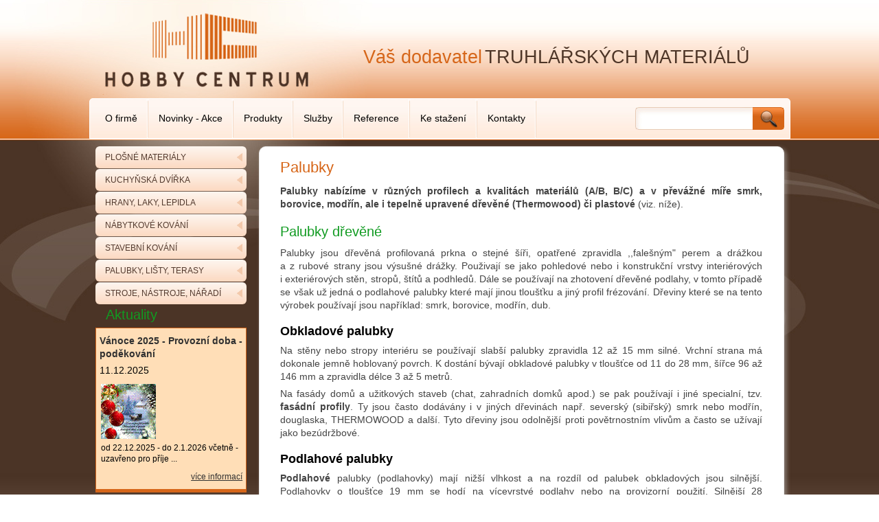

--- FILE ---
content_type: text/html; charset=utf-8
request_url: https://www.hobbycentrum-krejci.cz/Palubky.html
body_size: 6480
content:
<!doctype  html PUBLIC "-//W3C//DTD XHTML 1.0 Transitional//EN" "http://www.w3.org/TR/xhtml1/DTD/xhtml1-transitional.dtd">
<html xmlns="http://www.w3.org/1999/xhtml">
  <head> 
	<title>Palubky | Hobby Centrum</title>
	<meta http-equiv="Content-Type" content="text/html; charset=utf-8" />
	
      <meta name="viewport" content="width=device-width, initial-scale=1.0" />
      <meta http-equiv="X-UA-Compatible" content="IE=edge" />
	<meta name="Keywords" />
	<meta name="author" content="Market Express s.r.o.;" />

	<link href="//www.webstranky.cz/Global/css/global-eshop.css" media="screen" rel="stylesheet" type="text/css" />
	<link href="/css/main.css?ref=1&amp;tmrk=24fe482" media="screen" rel="stylesheet" type="text/css" />

	<link href="//www.webstranky.cz/~SpecFiles~/slimbox/css/slimbox.css" media="screen" rel="stylesheet" type="text/css" />

	<script src="//www.webstranky.cz/~SpecFiles~/slimbox/js/mootools.js" type="text/javascript"></script> 
	<script charset="utf-8" src="/js/mootools-1.2.4.2-more.js" type="text/javascript"></script>
	<script src="//www.webstranky.cz/~SpecFiles~/slimbox/js/slimbox.js" type="text/javascript"></script> 
	<script type="text/javascript" src="/js/eshop.functions.js"></script>
      <script type="text/javascript" src="js/slideGallery.js"></script>
  </head>

  <body id="dalsi-strany">
    <div id="background">
	<div id="main">
        <div id="headContainer">
 
  <div id="head">
    <a href="/" title="Úvodní strana"><img src="files/images/logo.png" alt="Hobby Centrum" /></a> 
    <p class="nadpis">
      <span class="nadp1">Váš dodavatel</span> <span class="nadp2">truhlářských materiálů</span>
    </p>
    <div class="clear"></div>
  </div>

  <div class="back-orange">  
    <div id="menuTop">
      <div id="obchodmenu1" class="ddmx">

	
	<div class="ddmxlileft">
	
		<a href="/" class="item1 topMenuItem11 ">O firmě</a>
		
		
		
	</div>
	
	<div class="ddmxlileft">
	
		<a href="/novinky-akce" class="item1 topMenuItem12 ">Novinky - Akce</a>
		
		
		
	</div>
	
	<div class="ddmxlileft">
	
		<a href="/produkty" class="item1 topMenuItem53 ">Produkty</a>
		
		
		
	</div>
	
	<div class="ddmxlileft">
	
		<a href="#" class="item1 topMenuItem13 ">Služby</a>
		
		<div class="section">
			<div class="ddmxlileft">
			
					<a href="/Formatovani-a-olepovani.html" class="item2">Formátování a olepování</a>

			
			
			
			</div>
		
			<div class="ddmxlileft">
			
					<a href="/cnc-obrabeni-materialu" class="item2">CNC obrábění materiálu</a>

			
			
			
			</div>
		
			<div class="ddmxlileft">
			
					<a href="/pokladka-plovoucich-podlah" class="item2">Pokládka plovoucích podlah</a>

			
			
			
			</div>
		
			<div class="ddmxlileft">
			
					<a href="/rozvozy" class="item2">Rozvozy</a>

			
			
			
			</div>
		</div>
		
	</div>
	
	<div class="ddmxlileft">
	
		<a href="/reference" class="item1 topMenuItem50 ">Reference</a>
		
		
		
	</div>
	
	<div class="ddmxlileft">
	
		<a href="#" class="item1 topMenuItem14 ">Ke stažení</a>
		
		<div class="section">
			<div class="ddmxlileft">
			
					<a href="/brozury-katalogy" class="item2">Brožury, katalogy</a>

			
			
			
			</div>
		
			<div class="ddmxlileft">
			
					<a href="/cenik" class="item2">Ceníky</a>

			
			
			
			</div>
		
			<div class="ddmxlileft">
			
					<a href="/formulare" class="item2">Formuláře</a>

			
			
			
			</div>
		
			<div class="ddmxlileft">
			
					<a href="/certifikaty-a-technicke-listy" class="item2">Certifikáty a technické listy</a>

			
			
			
			</div>
		
			<div class="ddmxlileft">
			
					<a href="/navody-a-montazni-planky" class="item2">Návody a montážní plánky</a>

			
			
			
			</div>
		</div>
		
	</div>
	
	<div class="ddmxlileft">
	
		<a href="/Kontakty.html" class="item1 topMenuItem15 ">Kontakty</a>
		
		
		
	</div>
	
	
  <div class="clear"></div>
</div>

  
<script type="text/javascript">
    var ddmx = new DropDownMenuX("obchodmenu1");
    ddmx.delay.show = 0;
    ddmx.delay.hide = 400;
    ddmx.position.level1.left = 0;
    ddmx.position.levelX.left = 0;
    ddmx.position.levelX.top = 0;
    ddmx.type = "horizontal";
    ddmx.init();
</script> 
    </div>
  
    <div class="searchBox">
	  <form id="Form1" action="/hledani" method="post"> 
	    <input name="qtxt" class="searchText" /> <input name="Hledat" type="submit" class="searchSubmit" />
	  </form>
    </div>

    <div class="clear"></div>

  </div>
 
</div>

	  <div id="pageContainer">
          
           <div id="content">
	
             <div class="left-box">		
		   <div id="obchodmenu3" class="ddmy">

	
	<div class="ddmylileft">
		<a href="#" class="item1 topMenuItem17 ">Plošné materiály</a>
		
<div class="section">
			<div class="ddmylileft">
			
					<a href="/Lamino-desky.html" class="item2">Laminované desky</a>
<div class="section">
			<div class="ddmylileft">
			
					<a href="/Lamino-Kronospan.html" class="item3" title="Kronospan">Kronospan</a>			
			</div>
		
			<div class="ddmylileft">
			
					<a href="/Lamino-Egger.html" class="item3" title="Egger">Egger</a>			
			</div>
		</div>
		

			</div>
		
			<div class="ddmylileft">
			
					<a href="/Drevotriskove-desky.html" class="item2">Dřevotřískové desky</a>

		

			</div>
		
			<div class="ddmylileft">
			
					<a href="/Pracovni-desky.html" class="item2">Pracovní desky</a>

		

			</div>
		
			<div class="ddmylileft">
			
					<a href="/mdf-desky.html" class="item2">MDF desky</a>

		

			</div>
		
			<div class="ddmylileft">
			
					<a href="/Sololit.html" class="item2">Sololit, Sololak, Hobra</a>

		

			</div>
		
			<div class="ddmylileft">
			
					<a href="/Preklizky.html" class="item2">Překližky</a>

		

			</div>
		
			<div class="ddmylileft">
			
					<a href="/Latovky.html" class="item2">Laťovky</a>

		

			</div>
		
			<div class="ddmylileft">
			
					<a href="/Sparovky.html" class="item2">Spárovky</a>

		

			</div>
		
			<div class="ddmylileft">
			
					<a href="/Biodesky.html" class="item2">Biodesky</a>

		

			</div>
		
			<div class="ddmylileft">
			
					<a href="/osb-desky.html" class="item2">OSB, QSB desky</a>

		

			</div>
		
			<div class="ddmylileft">
			
					<a href="/Parapety.html" class="item2">Parapetní desky</a>

		

			</div>
		
			<div class="ddmylileft">
			
					<a href="/Podlahy.html" class="item2">Podlahy</a>

		

			</div>
		</div>
		


	</div>
	
	<div class="ddmylileft">
		<a href="/Kuchynska-dvirka.html" class="item1 topMenuItem25 " title="Kuchyňská dvířka Trachea, Grena, Luceo, Interi">Kuchyňská dvířka</a>
		
<div class="section">
			<div class="ddmylileft">
			
					<a href="/dvirka-trachea.html" class="item2" title="Kuchyňská dvířka Trachea">Trachea</a>

		

			</div>
		
			<div class="ddmylileft">
			
					<a href="/dvirka-grena.html" class="item2" title="Kuchyňská dvířka Grena">Grena</a>

		

			</div>
		
			<div class="ddmylileft">
			
					<a href="/dvirka-luceo.html" class="item2" title="Kuchyňská dvířka Luceo">Luceo</a>

		

			</div>
		
			<div class="ddmylileft">
			
					<a href="/dvirka-interi.html" class="item2" title="Kuchyňská dvířka Interi">Interi</a>

		

			</div>
		</div>
		


	</div>
	
	<div class="ddmylileft">
		<a href="#" class="item1 topMenuItem44 ">Hrany, laky, lepidla</a>
		
<div class="section">
			<div class="ddmylileft">
			
					<a href="/Hrany.html" class="item2">Hrany</a>

		

			</div>
		
			<div class="ddmylileft">
			
					<a href="/Laky-tmely-lepidla.html" class="item2">Laky, tmely, lepidla, ost.</a>

		

			</div>
		</div>
		


	</div>
	
	<div class="ddmylileft">
		<a href="/nabytkove-kovani.html" class="item1 topMenuItem47 ">Nábytkové kování</a>
		
<div class="section">
			<div class="ddmylileft">
			
					<a href="/nabytkove-kovani-hettich" class="item2" title="Nábytkové kování">Nábytkové kování Hettich</a>

		

			</div>
		
			<div class="ddmylileft">
			
					<a href="/nabytkove-kovani-blum" class="item2">Nábytkové kování Blum</a>

		

			</div>
		
			<div class="ddmylileft">
			
					<a href="/nabytkove-rolety" class="item2">Nábytkové rolety</a>

		

			</div>
		
			<div class="ddmylileft">
			
					<a href="/Drezy.html" class="item2">Dřezy, baterie</a>

		

			</div>
		
			<div class="ddmylileft">
			
					<a href="/nabytkova-kolecka-bross" class="item2">Kolečka Bross</a>

		

			</div>
		</div>
		


	</div>
	
	<div class="ddmylileft">
		<a href="#" class="item1 topMenuItem72 ">Stavební kování</a>
		
<div class="section">
			<div class="ddmylileft">
			
					<a href="/stavebni-kovani" class="item2">Stavební kování</a>

		

			</div>
		
			<div class="ddmylileft">
			
					<a href="/stavebni-kovani-kliky" class="item2">Kliky</a>

		

			</div>
		</div>
		


	</div>
	
	<div class="ddmylileft">
		<a href="#" class="item1 topMenuItem46 ">Palubky, Lišty, Terasy</a>
		
<div class="section">
			<div class="ddmylileft">
			
					<a href="/Palubky.html" class="item2">Palubky</a>

		

			</div>
		
			<div class="ddmylileft">
			
					<a href="/Listy.html" class="item2">Lišty</a>

		

			</div>
		
			<div class="ddmylileft">
			
					<a href="/terasy" class="item2">Terasy</a>

		

			</div>
		</div>
		


	</div>
	
	<div class="ddmylileft">
		<a href="/Truhlarske-naradi.html" class="item1 topMenuItem48 ">Stroje, nástroje, nářadí</a>
		

		


	</div>
	
	
</div>

  
<script type="text/javascript">
    var ddmx = new DropDownMenuX("obchodmenu3");
    ddmx.delay.show = 0;
    ddmx.delay.hide = 400;
    ddmx.position.level1.left = 0;
    ddmx.position.levelX.left = 0;
    ddmx.position.levelX.top = 0;
    ddmx.type = "vertical";
    ddmx.init();
</script> 	
	       </div>
		
             <div id="main-box">
		   <div class="EditableContent"><h1>Palubky</h1>
<p>
  <strong><span>Palubky nabízíme v různých profilech a kvalitách materiálů (A/B, B/C) a v převážné míře smrk, borovice, modřín, ale i tepelně upravené dřevěné (Thermowood) či plastové <span style="font-weight: 400;">(viz. níže).</span></span></strong>
</p>
<h2>Palubky dřevěné</h2>
<p>Palubky jsou dřevěná profilovaná prkna o stejné šíři, opatřené zpravidla ,,falešným" perem a drážkou a z rubové strany jsou výsušné drážky. Použivají se jako pohledové nebo i konstrukční vrstvy interiérových i exteriérových stěn, stropů, štítů a podhledů. Dále se používají na zhotovení dřevěné podlahy, v tomto případě se však už jedná o podlahové palubky které mají jinou tloušťku a jiný profil frézování. Dřeviny které se na tento výrobek používají jsou například: smrk, borovice, modřín, dub. </p>
<h3>Obkladové palubky</h3>
<p>Na stěny nebo stropy interiéru se používají slabší palubky zpravidla 12 až 15 mm silné. Vrchní strana má dokonale jemně hoblovaný povrch. K dostání bývají obkladové palubky v tloušťce od 11 do 28 mm, šířce 96 až 146 mm a zpravidla délce 3 až 5 metrů.</p>
<p>
  Na fasády domů a užitkových staveb (chat, zahradních domků apod.) se pak používají i jiné specialní, tzv. <strong>fasádní profily</strong>. Ty jsou často dodávány i v jiných dřevinách např. severský (sibiřský) smrk nebo modřín, douglaska, THERMOWOOD a další. Tyto dřeviny jsou odolnější proti povětrnostním vlivům a často se užívají jako bezúdržbové. 
</p>
<h3>Podlahové palubky</h3>
<p>
  <strong>Podlahové</strong> palubky (podlahovky) mají nižší vlhkost a na rozdíl od palubek obkladových jsou silnější. Podlahovky o tloušťce 19 mm se hodí na vícevrstvé podlahy nebo na provizorní použití. Silnější 28 mm případně 24 mm palubky jsou používanější. Jsou odolnější, stabilnější a vhodnější pro větší zátěže. Hustota roštu je potom zvolena podle předpokládané zátěže podlahy. Podlahové palubky jsou v tloušťkách 19, 24, 28, 40 a 50 mm, šířka se pohybuje od 121 do 146 mm a dlouhé jsou 4 nebo 5 metrů. 
</p>
<h3>Profily palubek </h3>
<div class="dva-sloupce">
  <p>
    <a title="Profily palubek" href="/imgvar/00/00/02/4B" rel="lightbox[all]" style="color: rgb(68, 68, 68); text-decoration: none;"><img title="Profily palubek" alt="Profily palubek" src="/img/4/155.jpg" style="height: 60px; width: 250px;" /></a><strong><br /> Tatran</strong>
  </p>
  <p>
    <a title="Profily palubek" href="/imgvar/00/00/02/4E" rel="lightbox[all]" style="color: rgb(68, 68, 68); text-decoration: none;"><img title="Profily palubek" alt="Profily palubek" src="/img/4/156.jpg" style="height: 60px; width: 250px;" /></a><br /> Anglický profil 
  </p>
  <p>
    <a title="Profily palubek" href="/imgvar/00/00/01/A9" rel="lightbox[all]" style="color: rgb(68, 68, 68); text-decoration: none;"><img title="Profily palubek" alt="Profily palubek" src="/img/4/157.jpg" style="height: 60px; width: 250px;" /></a><br /> Klasik 
  </p>
  <p>
    <a title="Profily palubek" href="/imgvar/00/00/02/51" rel="lightbox[all]" style="color: rgb(68, 68, 68); text-decoration: none;"><img title="Profily palubek" alt="Profily palubek" src="/imgvar/00/00/02/46" style="height: 60px; width: 250px;" /></a><br /> Podlaha 
  </p>
  <p>
    <a title="Profily palubek" href="/imgvar/00/00/02/53" rel="lightbox[all]" style="color: rgb(68, 68, 68); text-decoration: none;"><img title="Profily palubek" alt="Profily palubek" src="/img/4/158.jpg" style="height: 60px; width: 250px;" /></a><br /> Softline 
  </p>
  <p>
    <a title="Profily palubek" href="/imgvar/00/00/02/54" rel="lightbox[all]" style="color: rgb(68, 68, 68); text-decoration: none;"><img title="Profily palubek" alt="Profily palubek" src="/img/4/159.jpg" style="height: 60px; width: 250px;" /></a><br /> S-profil 
  </p>
  <p>
    <a title="Profily palubek" href="/imgvar/00/00/02/56" rel="lightbox[all]" style="color: rgb(68, 68, 68); text-decoration: none;"><img title="Profily palubek" alt="Profily palubek" src="/img/4/160.jpg" style="height: 60px; width: 250px;" /></a><br /> Srubový blockhaus 
  </p>
  <p>
    <a title="Profily palubek" href="/imgvar/00/00/02/58" rel="lightbox[all]" style="color: rgb(68, 68, 68); text-decoration: none;"><img title="Profily palubek" alt="Profily palubek" src="/img/4/161.jpg" style="height: 60px; width: 250px;" /></a><br /> Srubový překládaný 
  </p>
</div>
<div class="clear"></div>
<h3>Katalog a ceník:</h3>
<p>
  <a href="/prilohy/Palubky-seca-companyprofil-09.pdf" target="_blank"><img src="/imgvar/00/00/01/B7" style="border: currentColor; border-image: none; display: inline; height: 35px; margin: 2px; padding: 0px; vertical-align: baseline; width: 35px;" />Katalog Seca</a>
</p>
<h2>Tepelně upravené dřevo - Thermowood</h2>
<h3>Použití</h3>
<ul style="list-style-type: disc;">
  <li>Fasádní obklady </li>
  <li>Výrobky pro interiér (podlahy, obklady, sauny, koupelny) </li>
  <li>Venkovní použití (zahradní stavby, zahradná nábytek), aj. </li>
</ul>
<h3>Veškeré info naleznete v brožuře:</h3>
<p>
  <a href="/prilohy/Palubky-thermowood-obecne-informace.pdf" target="_blank"><img src="/imgvar/00/00/01/B7" style="border: currentColor; border-image: none; display: inline; height: 35px; margin: 2px; padding: 0px; vertical-align: baseline; width: 35px;" />Palubky Thermowod - Lunawood</a>
</p>
<h2>Plastové palubky Renol</h2>
<h3>Exteriérová palubka</h3>
<p>Systém plastových obkladů nabízí kompletní řešení především pro obkládání podhledů konstrukcí krovu a nadstřešních konstrukcí staveb (vikýřů, apod.) Palubka je tvořena komůrkovými lamelami opatřenými perem a drážkou pro snadnou montáž a ukončovacími profily pro začištění a dokonalý vzhled obkládaných ploch.</p>
<p>Plastové palubky jsou kašírované vysoce kvalitními PVC fóliemi Renolit a Hornschuch, které obsahují kvalitní UV filtry. Na fólie v kategorii CLASSIC poskytujeme záruku 5 let, na fólie v kategorii PRESTIGE je poskytována záruka až 10 let. </p>
<p>
  <a href="/prilohy/montazni-navod-pro-podhledy-a-obklady-rims-renol.pdf" target="_blank"><img src="/imgvar/00/00/01/B7" style="border: currentColor; border-image: none; display: inline; height: 35px; margin: 2px; padding: 0px; vertical-align: baseline; width: 35px;" />Montážní návod - exteriér</a>
</p>
<h3 style="text-align: justify;">Interiérová palubka</h3>
<p>Plastová palubka je tvořená komůrkovými lamelami opatřenými perem a drážkou pro snadnou a přesnou montáž. Dodáváme současně ukončovací profily, které zajistí ucelený a dokonalý vzhled obkládaných ploch. Obkladové lamely i ukončovací profily jsou vyrobeny z kvalitního stabilizovaného tvrzeného PVC materiálu a jsou kašírované odolnou fólií v atraktivních dekorech. Obkládání stěn je velmi účelné. Obklady slouží mimo jiné ke zvýšení mechanické odolnosti povrchu zdí, ke zvýšení odolnosti proti vlhkosti a také tepelné a zvukové izolace. Předností interiérových plastových obkladů je i snadnější udržování hygieny v daném prostoru.</p>
<p>
  <a href="/prilohy/montazni-navod-pro-interierove-obklady-renol.pdf" target="_blank"><img src="/imgvar/00/00/01/B7" style="border: currentColor; border-image: none; display: inline; height: 35px; margin: 2px; padding: 0px; vertical-align: baseline; width: 35px;" />Montážní návod - interiér</a>
</p>
<h3>Fasádní palubka</h3>
<p>Fasádní palubky nabízí kompletní řešení pro obkládání a zateplování fasád, střešních podhledů, štítů a říms. Systém lze použít i pro obložení interiérů. Finálně tak dotvoří moderní vzhled Vašeho domu. Díky systému pero drážka lze tyto komůrkové profily z tvrzeného PVC snadno a rychle osazovat. Použitý materiál kombinuje dlouhou životnost s minimálními nároky na údržbu. Produkty jsou tvarově stálé a vysoce odolné proti plísním, nepříznivým povětrnostním vlivům i UV záření.</p>
<p>
  <strong><span>Hlavní přednosti fasádních obkladů: </span></strong>
</p>
<ul style="list-style-type: disc;">
  <li>vhodné při dodatečném zateplování stěn, </li>
  <li>nepřekonatelné při řešení vlhkosti zdiva, </li>
  <li>snadná a rychlá montáž, </li>
  <li>trvanlivost, </li>
  <li>minimální údržba, </li>
  <li>pestrá škála výběru barev, </li>
  <li>šetrnost k životnímu        </li>
</ul>
<h2></h2>
<p></p></div>
             </div>

             <div class="left-box">			
	         <div class="aktuality_col_container2">
<h2>Aktuality</h2>


<div class="aktuality_box">
  <div class="aktuality_name">
    <a href="/vanoce-2017-provozni-doba">Vánoce 2025 - Provozní doba - poděkování</a>
  </div>
  <div class="aktuality_date">
   11.12.2025
  </div>
    
    <div class="aktuality_img">
	    <a href="/vanoce-2017-provozni-doba"><img src="/img/4/49.gif" alt="Vánoce 2025 - Provozní doba - poděkování" /></a>
    </div>
    
    
  <div class="aktuality_text">
    <p> 
	od 22.12.2025 - do 2.1.2026 včetně - uzavřeno pro příje ...
    </p>
  </div>
  <div class="aktuality_vice_odkaz">
      <a href="/vanoce-2017-provozni-doba" title="více informací">více informací</a>
  </div>
</div>
 <div style="clear: both"></div>


<div class="aktuality_box">
  <div class="aktuality_name">
    <a href="/provozni-doba-statni-svatky-prvni-tyden-v-cervenci">Provozní doba -  dovolená -  první týden v červenci</a>
  </div>
  <div class="aktuality_date">
   23.6.2025
  </div>
    
    <div class="aktuality_img">
	    <a href="/provozni-doba-statni-svatky-prvni-tyden-v-cervenci"><img src="/img/5/dovolena-2019.80x51.jpg" alt="Provozní doba -  dovolená -  první týden v červenci" /></a>
    </div>
    
    
  <div class="aktuality_text">
    <p> 
	Od 30.6.2025  do 4.7.2025 včetně - bude naše firma ...
    </p>
  </div>
  <div class="aktuality_vice_odkaz">
      <a href="/provozni-doba-statni-svatky-prvni-tyden-v-cervenci" title="více informací">více informací</a>
  </div>
</div>
 <div style="clear: both"></div>


<div class="aktuality_box">
  <div class="aktuality_name">
    <a href="/provozn-doma-zmena-sobota">PROVOZNÍ DOBA - změna - Sobota</a>
  </div>
  <div class="aktuality_date">
   21.8.2024
  </div>
    
    
  <div class="aktuality_text">
    <p> 
	PROVOZÍ DOBA - Sobota  zavřeneno -  platí od od ...
    </p>
  </div>
  <div class="aktuality_vice_odkaz">
      <a href="/provozn-doma-zmena-sobota" title="více informací">více informací</a>
  </div>
</div>
 <div style="clear: both"></div>


<div class="aktuality_box">
  <div class="aktuality_name">
    <a href="/vyrazni-snizeni-cen-temer-celeho-sortiment-sleva-az-50-novinky-kronospan">Výrazní snížení cen téměř celého sortiment - sleva až 30%</a>
  </div>
  <div class="aktuality_date">
   18.5.2024
  </div>
    
    <div class="aktuality_img">
	    <a href="/vyrazni-snizeni-cen-temer-celeho-sortiment-sleva-az-50-novinky-kronospan"><img src="/img/4/206.jpg" alt="Výrazní snížení cen téměř celého sortiment - sleva až 30%" /></a>
    </div>
    
    
  <div class="aktuality_text">
    <p> 
	AKCE léto 2024 !!!
    </p>
  </div>
  <div class="aktuality_vice_odkaz">
      <a href="/vyrazni-snizeni-cen-temer-celeho-sortiment-sleva-az-50-novinky-kronospan" title="více informací">více informací</a>
  </div>
</div>
 <div style="clear: both"></div>



<div style="clear: both"></div>
</div>
		 			
               <div class="box-left-container">
                 <div class="EditableContent"><p style="color: rgb(74, 51, 37); font-size: 10pt;">
  <strong><span>Rychlý kontakt</span></strong>
</p>
<p>HOBBY CENTRUM - Krejčí, s.r.o.</p>
<p>
  Telefon:<br /><span style="color: rgb(202, 73, 11);">+420 566 544 306</span>
</p>
<p>
  Mobil:<br /><span style="color: rgb(202, 73, 11);">+420 777 009 906</span>
</p>
<p>
  E-mail:<br /><a href="mailto:info@hobbycentrum-krejci.cz" target="_self">info@hobbycentrum-krejci.cz</a>
</p></div>
               </div>
             </div>

             <div id="reset"> </div>

           </div> 

          <div id="footer">

  <div id="footer_menu">
	  <div id="obchodmenu1" class="ddmx">

	
	<div class="ddmxlileft">
	
		<a href="/" class="item1 topMenuItem11 ">O firmě</a>
		
		
		
	</div>
	
	<div class="ddmxlileft">
	
		<a href="/novinky-akce" class="item1 topMenuItem12 ">Novinky - Akce</a>
		
		
		
	</div>
	
	<div class="ddmxlileft">
	
		<a href="/produkty" class="item1 topMenuItem53 ">Produkty</a>
		
		
		
	</div>
	
	<div class="ddmxlileft">
	
		<a href="#" class="item1 topMenuItem13 ">Služby</a>
		
		<div class="section">
			<div class="ddmxlileft">
			
					<a href="/Formatovani-a-olepovani.html" class="item2">Formátování a olepování</a>

			
			
			
			</div>
		
			<div class="ddmxlileft">
			
					<a href="/cnc-obrabeni-materialu" class="item2">CNC obrábění materiálu</a>

			
			
			
			</div>
		
			<div class="ddmxlileft">
			
					<a href="/pokladka-plovoucich-podlah" class="item2">Pokládka plovoucích podlah</a>

			
			
			
			</div>
		
			<div class="ddmxlileft">
			
					<a href="/rozvozy" class="item2">Rozvozy</a>

			
			
			
			</div>
		</div>
		
	</div>
	
	<div class="ddmxlileft">
	
		<a href="/reference" class="item1 topMenuItem50 ">Reference</a>
		
		
		
	</div>
	
	<div class="ddmxlileft">
	
		<a href="#" class="item1 topMenuItem14 ">Ke stažení</a>
		
		<div class="section">
			<div class="ddmxlileft">
			
					<a href="/brozury-katalogy" class="item2">Brožury, katalogy</a>

			
			
			
			</div>
		
			<div class="ddmxlileft">
			
					<a href="/cenik" class="item2">Ceníky</a>

			
			
			
			</div>
		
			<div class="ddmxlileft">
			
					<a href="/formulare" class="item2">Formuláře</a>

			
			
			
			</div>
		
			<div class="ddmxlileft">
			
					<a href="/certifikaty-a-technicke-listy" class="item2">Certifikáty a technické listy</a>

			
			
			
			</div>
		
			<div class="ddmxlileft">
			
					<a href="/navody-a-montazni-planky" class="item2">Návody a montážní plánky</a>

			
			
			
			</div>
		</div>
		
	</div>
	
	<div class="ddmxlileft">
	
		<a href="/Kontakty.html" class="item1 topMenuItem15 ">Kontakty</a>
		
		
		
	</div>
	
	
  <div class="clear"></div>
</div>

  
<script type="text/javascript">
    var ddmx = new DropDownMenuX("obchodmenu1");
    ddmx.delay.show = 0;
    ddmx.delay.hide = 400;
    ddmx.position.level1.left = 0;
    ddmx.position.levelX.left = 0;
    ddmx.position.levelX.top = 0;
    ddmx.type = "horizontal";
    ddmx.init();
</script> 
	</div>
  <div class="clear"></div>	
  	
  <div class="center">
    <p class="copy">© Hobby Centrum 2025. Všechna práva vyhrazena. </p>
    <a href="http://www.webstranky.cz/E-shopy.html" title="e-shopy">Tvorba e-shopu</a>,
    <a href="http://www.webstranky.cz/" title="webové prezentace">tvorba webových stránek</a> a
    <a href="http://www.seo-reklama.cz/" title="SEO">optimalizace pro vyhledávače</a> - Market Express |
    <a href="/odkazy" title="Odkazy">Odkazy</a>
  </div>	
  				
</div>

        </div>
	</div>	
    </div>

    <div class="overflow-hidden">	

     <script type="text/javascript">
       var gaJsHost = (("https:" == document.location.protocol) ? "https://ssl." : "http://www.");
       document.write(unescape("%3Cscript src='" + gaJsHost + "google-analytics.com/ga.js' type='text/javascript'%3E%3C/script%3E"));
     </script>

     <script type="text/javascript">
       try {
       var pageTracker = _gat._getTracker("UA-4324126-35");
       pageTracker._trackPageview();
       } catch(err) {}
     </script>

     <a href="http://www.toplist.cz/" target="_top"><img src="//toplist.cz/count.asp?id=224969&amp;logo=bc" border="0" alt="TOPlist" width="88" height="120" /></a>

     <script src="//c1.navrcholu.cz/code?site=93983;t=lb14" type="text/javascript"></script>

     <noscript>
       <div><a href="http://navrcholu.cz/"><img alt="NAVRCHOLU.cz" height="14" src="//c1.navrcholu.cz/hit?site=93983;t=lb14;ref=;jss=0" width="14" style="border: none;" /></a></div>
     </noscript>

    </div>	
  </body>
</html>

--- FILE ---
content_type: text/css; charset=utf-8
request_url: https://www.hobbycentrum-krejci.cz/css/main.css?ref=1&tmrk=24fe482
body_size: 7539
content:
* {
	margin: 0px;
	padding: 0px;
}
body {
  background-color:  #fff ;
  background-image: url(/files/images/back-brown.jpg);
  background-repeat: repeat-x;
  background-position: 0 0;
  color:  black;
  font-family: Verdana, Geneva, Arial, Helvetica, sans-serif;
  font-size: 14px;
  text-align: left;
  line-height: 1.4;
}
body#uvodni-strana {
  background-image: url(/files/images/back.jpg);
}
#background{
  width: 100%;
  background: url(/files/images/back-pattern-brown.jpg) center top no-repeat;
  height: auto;
}
body#uvodni-strana #background{
  background: url(/files/images/back-pattern.jpg) center top no-repeat;
}

/* sirka celého webu, vycentrovani na stred */
#pageContainer {
  background-color:  transparent ;
  background-image: url(/files/images/main.jpg);
  background-repeat: repeat-y;
  background-position: 0 0;
  max-width: 1003px;
  margin: 0px auto; 
}
/* hlavicka */
#headContainer {
	background-color:  transparent ;
	border: none;
  border-bottom: 1px solid white;
  width: 100%;
}
#head, .back-orange { 
  margin: 0 auto;
  max-width: 1003px;
}

#head img {
  float: left;
}
.nadpis
{ float: right;
  padding: 65px 50px 15px 0px;
}

.nadp1
{ color: #D6661A;
  font-size: 20pt;
}

.nadp2
{ color: #4D3527;
  font-size: 20pt;
  text-transform: uppercase;
}
.back-orange {
  background-image: url(../files/images/horni-menu-bg.png);
  background-repeat: repeat-x;
  background-position: top;
  background-color: rgb(255,234,220);
  padding: 0 8px;
  border-radius: 5px 5px 0 0;
  border: 1px solid rgb(255,255,255);
}
.searchBox {
  margin: 12px 0 0 0;
  float: right;
}

.searchBox .searchText
{ background: transparent url(/files/images/vyhledavani-pole.jpg) no-repeat;
  border: none;
  width: 160px;
  max-width: 96%;
  padding: 12px 3px 7px 8px;
  display: block;
  float: left;
}

.searchBox .searchSubmit
{ background: transparent url(/files/images/vyhledavani-tl.jpg) no-repeat;
  border: none;
  width: 46px;
  height: 33px;
  margin: 0px;
  padding: 0px;
  display: block;
  float: left;
  cursor: pointer;
}
/* horni menu */
#menuTop {
  background-color: transparent;
  clear: both;
  padding: 0;
  float: left;
}
/* obsahova cast */
body#uvodni-strana #content {	
	padding: 0px 11%;
}
#content {
  border: none;
  padding: 10px 0px;
  clear: both; 
}
#main-box {
  padding: 5px 3% 15px 3%;
  text-align: left;
  color: #444444;
  background-color: white;
  border-radius: 10px;
  box-shadow: 3px 3px 6px rgba(203,203,203,0.5);
  border: 1px solid rgb(234,234,234);    
}
body#dalsi-strany #main-box {
  width: 70%;
  float: right;
  min-height: 500px;
}
/* levý sloupec */
.left-box {
  background-color: transparent;
  background-image: none;
  background-repeat: no-repeat;
  background-position: 0 0;
  padding: 0; 
  width: 22%;
  float: left;
  z-index: 99;
}
/* levy sloupec */
.box-left-top {
  background-color: transparent;
  background-image: url(/files/images/leftMenuTitle.jpg);
  background-repeat: no-repeat;
  background-position: 0 0;
  color: white;
  height: 22px;
  width: auto;
  padding: 6px 0px 0px 30px;
  font-size: 10pt;
  font-weight: normal;
  text-align: left;
}
#box-left-kategorie {
	border: solid 1px #D1D1D1;
  height: auto;
	width: auto;
	padding: 2px 2px 2px 2px;
}
.box-left-container {
  background: url(/files/images/rychl-kontakt.png) no-repeat;
  background-position: right 50%;
	padding: 10px 5%;
  margin-top: 10px;
	margin-left: 0px;
	text-align: left;
  border: 1px solid rgb(255,245,238);
  border-radius: 5px;
}
.box-left-container p{
padding: 10px 0px 8px 0px;

}
.box-left-container div {
  padding: 0px 0px;
}
.box-left-container a {
  color: #DB4F0B;
  padding: 5px 0px;
}
/*footer*/
#footer {
	background-color: transparent;
	color: #4A3325;
	height: auto;
	padding: 10px 0px;
	clear: both;
}
#footer a,
#footer a:visited {
	color: #4A3325;
	text-decoration: none;
}

#footer a:hover
{ text-decoration: underline;
}

#footer_menu {
  width: auto;
  height: auto;
  padding: 0;
  margin: 0 11% 0 11%;
}
.copy {
  margin-top: 5px
}
/**********************************/
/*         DEFAULTNI HODNOTY     */
/**********************************/

h1 {
	color: #D66517;
	font-size: 22px;
	margin: 10px 0px;
	line-height: 1.4;
	font-weight: normal;
}
h2 {
	color: #119B22;
	font-size: 20px;
	padding: 10px 0px 8px 0;
	line-height: 1.4;
	font-weight: normal;
}
h3 {
	color: #000;
	font-size: 18px;
	padding: 10px 0px 6px 0px;
	line-height: 140%;
}
h4 {
	color: #323232;
	font-size: 16px;
	border-bottom: dotted 1px #666;
	padding: 10px 0px 6px 0px;
}
#main-box{
  z-index: 1;
}
img {
  margin: 5px 1%;
  max-width: 98% !important;
  height: auto !important;
}
#main-box img {
  border: 5px solid #E59C69;
  max-width: 88% !important;
}
#main-box p {
  text-align: justify;
}
p {
  margin-bottom: 6px;
}

a {
  color: #313131;
  text-decoration: underline;
}
a:hover{
  text-decoration: none;
}

table {
  border-collapse: collapse; 
}

table, img, ul, ol, li, form {
  border: none;
}

ul, ol {
  list-style-position: inside;
  margin: 0px 0px 6px 2%;
}
#reset
{
	border:  0px none;
	margin:  0px;
	padding: 0px;
	float: none;
	clear: both;
	width: 0px;
	height: 0px;
	line-height: 0px;
	font-size: 0px;
}
.clear {
  clear: both;
}
.float-left {
  float: left;
}
float-right {
  float: right;
}
.center { 
  width: auto;
  text-align: center;
}
.overflow-hidden {
  overflow: hidden;
}
#main-box p.fotky {
  max-width: 95%; 
  width: 150px;
  text-align: center; 
  float: left;
  margin-right: 5px;
  min-height: 120px;
}
table, table.dva-sloupce, table.cenik {
  border: 1px solid black; 
  border-image: none; 
  text-align: center; 
  table-layout: fixed; 
}
table td {
  padding: 5px 1%;
}
table.dva-sloupce {
  width: 50%;
}
table.ceniky {
  border: none;
  text-align: left;
  width: 97%;
  margin-bottom: 20px;
  vertical-align: bottom;
}
table.ceniky tr {
  border-bottom: 1px solid #D66517;
}

table.ceniky img {
  border: none !important;
  vertical-align: middle;
}
table.ceniky td {
  width: 20%;
  padding: 5px 0.5%;
}
table.ceniky td:first-child {
  width: 56%;
}
table.cenik {
  width: 45% !important;
}
table.cenik thead {
  border: 0px solid black !important;
  text-align: left;
  padding: 5px 10px !important;
}

table.cenik td.prvni {
  width: 40%;
}
table.cenik td.druhy {
  width: 30%;
}
table.cenik td.treti {
  width: 30%;
}
table.dva-sloupce th.prvni {
  width: 20%;
  padding: 5px;
}
table.dva-sloupce th.druhy {
  width: 70%;
}
div.dva-sloupce p {
  width: 350px;
  max-width: 95%;
  float: left;
  font-weight: bold;
  min-height: 105px;
}
div.dva-sloupce1 p {
  width: 350px;
  max-width: 95%;
  float: left;
  margin-top: 15px;
}
div.dva-sloupce2 {
  width: 340px;
  max-width: 95%;
  float: left;
  margin: 15px 10px 0 0;
}
#main-box div.min-border img {
  border: 1px solid #E59C69;
  padding: 4px;
}
#main-box div.min-border img:hover {
  border: 5px solid #E59C69;
  padding: 0;
}
/* Slide */
div#slideshow {
  margin: 0 9%;
  width: 82%;
}
#wrapper {
	margin: 0 auto;
	width: 100%;
	padding: 20px 0 0;
	overflow: hidden;
}
h1

pre {
	margin: 0 0 15px;
	padding: 5px 10px;
	color: #444;
	display: block;
	border: 1px solid #eee;
	background: #fff;
}
.gallery {
	padding: 0px 30px 20px 30px;
	position: relative;
	z-index: 2;
	overflow: hidden;
}
.gallery .holder {
	width: 100%;
	position: relative;
	overflow: hidden;
	z-index: 2;
}
.gallery .holder ul {
	margin: 0;
	padding: 0;
	list-style: none;
	width: 30000px;
}
.gallery .holder ul li {
	float: left;
	width: 761px;
	padding: 0 1px 1px 0;
}
.gallery .holder ul li img { display: block; }
/* vertical mode */
.gallery-vert { width: 240px; }
.gallery-vert .holder { height: 362px; }
.gallery-vert .holder ul { width: auto; }
.gallery-vert .holder ul li { float: none; }
.gallery-vert .holder ul li img {
	vertical-align: top;
	display: inline;
}
/* one item */
.gallery-one,
.gallery-vert-one { width: 240px; }
.gallery-vert-one .holder { height: 180px; }
.gallery-vert-one .holder ul { width: auto; }
.gallery-vert-one .holder ul li { float: none; }
.gallery-vert-one .holder ul li img {
	vertical-align: top;
	display: inline;
}
/* fade */
.gallery-fade { width: 240px; }
.gallery-fade .holder ul {
	width: 100%;
	height: 180px;
}
.gallery-fade .holder ul li {
	position: absolute;
	z-index: 2;
	top: 0;
	left: 0;
	width: 100%;
	height: 180px;
	padding: 0;
}
/* gallery6 */
.gallery6 { width: 740px; }
.gallery6 .thumbs {
	margin: 0;
	padding: 0;
	list-style: none;
	float: left;
	width: 120px;
}
.gallery6 .thumbs li { padding: 0 0 1px; }
.gallery6 .thumbs li a {
	position: relative;
	overflow: hidden;
	display: block;
	width: 100%;
}
.gallery6 .thumbs li span {
	position: absolute;
	z-index: 2;
	top: 0;
	left: 0;
	background: url(../images/fader.png);
	width: 100%;
	height: 90px;
	text-indent: -9999px;
	cursor: pointer;
}
.gallery6 .thumbs li .active span,
.gallery6 .thumbs li a:hover span { background: none; }
.gallery6 .thumbs img { vertical-align: top; }
.gallery6 .holder {
	float: left;
	width: 480px;
	margin: 0 10px;
	display: inline;
}
.gallery6 .holder ul {
	width: 100%;
	height: 360px;
}
.gallery6 .holder ul li { height: 360px; }
.gallery6 .control {
	position: absolute;
	z-index: 2;
	top: -40px;
	left: 0;
	background-color: #fff;
	padding: 5px;
	width: 70px;
}
.gallery6 .prev { left: -50px; }
.gallery6 .next { right: -50px; }
.gallery6 .title {
	position: absolute;
	z-index: 2;
	bottom: 0;
	left: 0;
	background-color: #000;
	color: #fff;
	padding: 10px;
	width: 460px;
}
.paging {
	position: absolute;
	top: 0;
	left: 0;
	margin: 0;
	padding: 0;
	z-index: 100;
}
.paging ul {
	margin: 0;
	padding: 0;
}
.paging li {
	padding: 0 10px 0 0;
	float: left;
	list-style: none;
}
.paging li a {
	width: 14px;
	height: 14px;
	display: block;
	background-color: red;
	text-align: center;
	text-decoration: none;
	color: #fff;
}
.paging li a.active {
	background-color: yellow;
	color: red;
}
.next,
.prev {
	position: absolute;
	right: 0px;
	top: 180px;
	margin-top: -30px;
	width: 69px;
	height: 68px;
	background: url(/files/images/button-slide-right.png) no-repeat;
	z-index: 20;
	overflow: hidden;
	text-indent: -9999px;
	outline: none;
	cursor: pointer;
}
.next-disable { background: url(/files/images/button-slide-left.png) no-repeat; }
.prev {
	background: url(/files/images/button-slide-left.png) no-repeat;
	right: auto;
	left: 0px;
}
.prev-disable { background: url(/files/images/button-slide-right.png) no-repeat; }
.stop,
.start {
	background: url(../images/btn-pause.png) no-repeat;
	overflow: hidden;
	text-indent: -9999px;
	width: 30px;
	height: 30px;
	float: left;
	margin: 0 0 0 10px;
	outline: none;
	cursor: pointer;
}
.stopped .start { 
  background: url(../images/btn-play.png) no-repeat;
}
.start, .no-active .start {
	margin: 0;
	background: url(../images/btn-play-disable.png) no-repeat;
}
.stopped .stop {
  background: url(../images/btn-pause-disable.png) no-repeat;
}
.control {
	font-size: 18px;
	line-height: 21px;
	padding: 5px 0 0;
}
.nav {
	position: fixed;
	top: 150px;
	left: 0;
	padding-left: 10px;
	z-index: 100;
	border-right: 1px solid #ddd;
	width: 115px;
	background: #f4f5f5;
}
.nav strong {
	font-size: 14px;
	line-height: 17px;
	color: #686c70;
}
.nav ul {
	margin: 0;
	padding: 14px 0 0;
	list-style: none;
}
.nav ul li {
  padding: 0 0 5px;
}

/* formulare */
.form_content fieldset { 
  background-color: #EEEEEE; 
  margin: 0;
  padding: 1em;
  border: 1px solid #AAAAAA;
}
.form_content fieldset legend { 
  background-color: #AAAAAA;
  padding: 6px 12px;
  color: #000000; 
  display: none;
}
.form_content input, textarea { 
  border: 1px solid #AAAAAA;
  margin: 0px;
  padding: 0.25em;
  font-size: 1em;
}

.form_content input.submit { 
  background-image: url(/files/images/button-odeslat.jpg);
  background-repeat: no-repeat;
  background-position: 0 0;
  border: none;
  color: #ffffff;  
  width: 69px;
  height: 24px;
  cursor: pointer;
}
.form_content fieldset p label { 
  display: block;
}
.form_content fieldset p input { 
  width: 60%;
}
.form_content fieldset p textarea { 
  width: 97%;
}
.form_content fieldset p.submit {
  margin-bottom: 0;
}

/**********************************/
/*         KATEGORIE		          */
/**********************************/
/*
.ddmx_shop {
	padding: 0px 0px 0px 0px;
}

#x__kategorie A,#x__kategorie A:VISITED {
	text-decoration: none;
	background: transparent url(/files/images/leftMenuItem.jpg) no-repeat;
	display: block;
	padding: 5px 0px 0px 20px;
	font-size: 9pt;
	width: 174px;
	height: 22px;
	border: none;
	color: #303030;
}
#x__kategorie A:HOVER {
	color: #DA261D;
	
}

#x__kategorie UL, LI {
	padding:0px;
	margin: 0px 0px 1px 0px;	
}
#x__kategorie UL {
	list-style: disc;
	padding: 0px;
}
#x__kategorie LI {
	list-style: none;
	line-height: 14px;
	padding-left: 0px;
}


#x__kategorie LI.uroven_selected_1 a, 
#x__kategorie LI.uroven_selected_1 a:visited
{
	text-decoration: none;
	background: transparent url(/files/images/leftMenuItem.jpg) no-repeat;
	display: block;
	padding: 4px 0px 0px 20px;
	font-size: 9pt;
	width: 201px;
	height: 21px;
	border: none;
	color: #434343;
	font-weight: bold;
}
*/
/* 2. uroven */
/*
#x__kategorie LI.uroven_2,
#x__kategorie LI.uroven_selected_2 {
	padding:0px 0px 0px 0px;
	border-bottom: solid 1px #D1D1D1;
}

#x__kategorie LI.uroven_2 a, #x__kategorie LI.uroven_2 a:visited{
	color: #303030;
	background: transparent;
	width: auto;
	height: auto;
	padding: 5px 0px 5px 20px;
	width: auto;
  font-weight: normal;
}

#x__kategorie LI.uroven_2 a:hover{
	color: #DA261D;
}

#x__kategorie LI.uroven_selected_2 a, 
#x__kategorie LI.uroven_selected_2 a:visited
{
  color: #303030;
	background: transparent;
	width: auto;
	height: auto;
	padding: 5px 0px 5px 20px;
	width: auto;
  font-weight: normal;
	font-weight: bold;
}

*/
/* uroven 3 */
/*
#x__kategorie LI.uroven_3,
#x__kategorie LI.uroven_selected_3 {
	padding:0px 0px 0px 0px;
	margin:0px 0px 0px 0px;
}


#x__kategorie LI.uroven_3 a, 
#x__kategorie LI.uroven_3 a:visited{
	color: #303030;
	background: transparent;
	width: auto;
	height: auto;
	padding: 5px 0px 5px 40px;
	width: auto;
	font-size: 8pt;
  	font-weight: normal;
}


#x__kategorie LI.uroven_3 a:hover{
	color: red;
	font-size: 8pt;
}

#x__kategorie LI.uroven_selected_3 a, 
#x__kategorie LI.uroven_selected_3 a:visited,
#x__kategorie LI.uroven_selected_3 a:hover
{
	color: #303030;
	background: transparent;
	width: auto;
	height: auto;
	padding: 5px 0px 5px 40px;
	width: auto;
	font-size: 8pt;
  	font-weight: bold;
}

*/
/* uroven 4 */
/*
#x__kategorie LI.uroven_4,
#x__kategorie LI.uroven_selected_4 {
	padding:0px 0px 0px 0px;
	margin:0px 0px 0px 0px;
}

#x__kategorie LI.uroven_4 a, 
#x__kategorie LI.uroven_4 a:visited{
	color: #303030;
	background: transparent;
	width: auto;
	height: auto;
	padding: 5px 0px 5px 55px;
	width: auto;
	font-size: 8pt;
  	font-weight: normal;
}

#x__kategorie LI.uroven_4 a:hover{
	color: red;
	padding: 5px 0px 5px 55px;
	font-weight: normal;
}

#x__kategorie LI.uroven_selected_4 a, 
#x__kategorie LI.uroven_selected_4 a:visited,
#x__kategorie LI.uroven_selected_4 a:hover
{
	color: #303030;
	background: transparent;
	width: auto;
	height: auto;
	padding: 5px 0px 5px 55px;
	width: auto;
	font-size: 8pt;
  font-weight: bold;
}
*/
/************************************/

DIV#category {
    margin-bottom: 10px;
    visibility:visible;
	  border: solid 1px #D1D1D1;
	  padding: 2px;
}
DIV#category DIV {
    margin-left:0px;
}
DIV#category P {
  text-decoration: none;
	background: transparent url(/files/images/leftMenuItem.jpg) no-repeat;
	display: block;
	padding: 5px 0px 5px 26px;
	font-size: 8.5pt;
	width: auto;
	border-bottom: 1px solid #E5E3E4;
	color: black;
}
DIV#category P a.selected {
  font-weight: bold;
}
DIV#category P.close {
    background-image:url(/files/images/leftMenuItem.jpg);
    background-repeat: no-repeat;
    background-position: 0px -54px;
}
DIV#category P.open {
    background-image:url(/files/images/leftMenuItem.jpg);
    background-repeat: no-repeat;
    background-position: 0px -27px;
}

DIV#category A {
    display: inline;
    padding-left: 0px;
    text-decoration:none;
}
DIV#category A:hover {
    text-decoration:underline;
    color:#000000;
}

/********************/
DIV#category DIV.item2 P {
  background-color: #F2F2F2;
  background-image: none;
  padding: 5px 0px 5px 35px;
  background-position: 20px center;
}
DIV#category DIV.item2 P.close {
    background-image:url(/files/images/plus.gif);
    background-repeat: no-repeat;
    background-position: 15px center;
}
DIV#category DIV.item2 P.open {
    background-image:url(/files/images/minus.gif);
    background-repeat: no-repeat;
    background-position: 15px center;
}
/**********************/
DIV#category DIV.item3 P {
  background-color: #F2F2F2;
  background-image: none;
  padding: 5px 0px 5px 50px;
  background-position: 20px center;
}
DIV#category DIV.item3 P.close {
    background-image:url(/files/images/plus.gif);
    background-repeat: no-repeat;
    background-position: 35px center;
}
DIV#category DIV.item3 P.open {
    background-image:url(/files/images/minus.gif);
    background-repeat: no-repeat;
    background-position: 35px center;
}
/**********************/
DIV#category DIV.item4 P {
  background-color: #F2F2F2;
  background-image: none;
  padding: 5px 0px 5px 60px;
  background-position: 20px center;
}
DIV#category DIV.item4 P.close {
    background-image:url(/files/images/plus.gif);
    background-repeat: no-repeat;
    background-position: 45px center;
}
DIV#category DIV.item4 P.open {
    background-image:url(/files/images/minus.gif);
    background-repeat: no-repeat;
    background-position: 45px center;
}
/**********************************/
/* KOSIK				               */
/**********************************/
.kosikContainer {
	background: transparent none;
	width: auto;
	height: 80px;
	margin: 0px 0px 0px 0px;
}
.kosikBox {
	padding: 118px 60px 0px 0px;
	text-align: right;
}
.kosik a,
.kosik a:hover {
	color: white;
	font-weight: normal;
	text-decoration: none;
}
.kosikCena a,
.kosikCena a:hover {
	background: White;
	border: 1px solid black;
	padding: 3px;
	color: black;
	text-decoration: none;
}


/**********************************/
/* LOGIN			                  */
/*********************************/
.headLoginBox {
  background: transparent;
  float:right;
  font-size:9pt;
  height:18px;
  margin:0px 10px 0px 0px;
  padding: 8px 20px 0px 20px;
}
.headLoginBox a {
  text-decoration: none;
  color: black;
}
/******** login form ********/
form#loginform {
  padding: 0px;
}
table.tableLoginForm input.button,
.button {
	background: url(/files/images/tlacitkoAktualizovat.jpg) no-repeat;
	width: 104px;
	height: 22px;
	color: white;
	font-size: 10pt;
	text-align: right;
	padding: 0px 0px 0px 0px;
	text-decoration: none;
	border: none;
	text-align: center;
}
table.tableLoginForm input.buttonRegistrace,
input.buttonRegistrace {
	background: url(/files/images/tlacitkoPokracovat.jpg) no-repeat;
	width: 102px;
	height: 22px;
	color: white;
	font-size: 10pt;
	text-align: right; 
	text-decoration: none;
	border: none;
	text-align: center;
	margin-top: 3px;
	padding: 0px 0px 0px 0px;
}
div.loginFailure {
  padding: 5px;
  color: red;
  font-size: 10pt;
  font-weight: bold;
  background-color: #FF8E8E;
  border: solid 1px red; 
  width: 190px;
  margin: 5px 0px;
}
table.tableLoginForm {
  width: 200px;
  font-size: 9pt;
}
table.tableLoginForm input {
  width: 200px;
}

/*********************************/
/*   PREHLED PRODUKTU            */
/*********************************/
.kategoriePopis div {
  padding-right: 15px;
}

.produktPrehledTableContainer {
	width: 333px;
}
.produktPrehledTableContainer td {
	text-align: center;
}
#main-box td.produktPrehledName {
	color: #E73028;
	text-align: center;
}
#main-box .produktPrehledName a,
#main-box .produktPrehledName a:visited {
	color: #E73028;
}
#main-box .produktPrehledName a:hover {
	color: #E73028;
}

td.produktPrehledImg  {
height:100px;
padding:5px 0px;
text-align:center;
vertical-align:middle;
width: auto;
}

#main-box td.produktPrehledPopis {
  color:#4C4C4C;
  height:50px;
  padding-top:5px;
  text-align: center;
  vertical-align:top;
}
/* cena */
span.produktPrehledCenaSDPH {
	color: black;
}
/* tlacitka */
input.buttonAddToCart {
	color: white;
	background: transparent url(/files/images/buttonRed.jpg) no-repeat 0px 0px;
	height: 22px;
	width: 64px;
	padding: 0px 0px 0px 0px;
	border: none;
}

input.buttonDetail {
  color: white;
	background: transparent url(/files/images/buttonGreen.jpg) no-repeat;
	text-align: center; 
	text-decoration: none;
	height: 22px;
	width: 64px;
	vertical-align: middle;
	padding: 0px 0px 0px 0px;
	border: none;
  right: 0px;
  font-size: 9pt;
}

td.produktPrehledDetail {
  padding-bottom: 10px;
}
td.produktPrehledDetail a {
  color: white;
	background: transparent url(/files/images/buttonGreen.jpg) no-repeat;
	display: block;
	text-align: center; 
	text-decoration: none;
	height: 19px;
	width: 64px;
	padding: 3px 0px 0px 0px;
	margin: 0 auto;
}

/* dostupnost */
#main-box .produktPrehledTableContainer .produktDostupnost {
  color: #009900;
}
/* strankovani */
b.pgr {
  color: #1B4A82;
}

/*********************************/
/*   DETAIL PRODUKTU            */
/*********************************/

.produktDetailKategorie {
	color: Black;
	background: url(/files/images/produktArrow.jpg) no-repeat left top;
}

td.produktDetailName {
	color: #4E88D0;
}

.produktDetailPopisTitle {
	background: url(/files/images/produktPopisShadow.jpg) repeat-x;
	border: solid 1px gray;
	color: Black;
}
.produktDetailParamTable td {
	border-bottom: 1px dotted silver;
}

td.produktCenaSDPH {
	color: #B22222;
}

table.ClassInfoHodnoty td {;
	color: #101010;
}

/******** DALSI OBRAZKY ********/
div.detailProduktDalsiImg {
  float: left;
  padding: 5px;
  width: 30%;
  min-height: 150px;
  _height: 150px;
}
div.detailProduktDalsiImg img {
  margin: 5px 5px 5px 0px;
}

/********** SESTAVY ************/
div.produktDetailSestavaContainer {
  padding: 0px 0px 0px 0px;
  border: solid 1px silver;
	background: white;
	margin-top: 10px;
	float: right;
	width: 100%;
}
div.produktDetailSestava {
  padding: 5px 5px 15px 5px;

}
#main-box div.produktDetailSestava > h3 {
  color: #990000;
  font-size: 12pt;
}

div.produktDetailSestavyImg {
  float: left;
  width: 50%;
}
div.produktDetailSestavyParam {
  float: left;
  padding: 0px 0px 0px 20px;
  width: 320px;
}


/*********************************/
/*         OBJEDNAVKA            */
/*********************************/

.kosikNavigace {
	width: auto;
	height: 55px;
}

.kosikNavigace .kosikFaze {
	background: url(/files/images/kosikFaze.jpg) no-repeat;
	width: 140px;
	height: 27px;
	display: block;
	float: left;
	padding: 10px 0px 0px 30px;
	margin-right: 10px;
}
.kosikNavigace #fazeSelected {
	background: url(/files/images/kosikFazeSelected.jpg);
	color: White;
	width: 140px;
	height: 27px;
	display: block;
	float: left;
	padding: 10px 0px 0px 30px;
	margin-right: 10px;
}

/* registrace */
.registraceTable {
	width: 100%;
	margin-top: 0px;
}
.registraceTable td {
	padding: 4px 4px 4px 4px;
}
td.registraceTitle {
	background: #4E88D0 url(/files/images/registraceArrow.jp) no-repeat 3px 3px;
	font-size: 10pt;
	padding: 4px 4px 4px 10px;
	color: white;
}

/* inputy povinne, alert */
table.registraceTable .povinneTD,
table.registraceTable .alertTD {
  font-weight: bold;
}

table.registraceTable .alert {
  border: 2px solid red;
}
/* Strankovani v kosiku */
.kosikPager {
	padding: 20px 0px 0px 0px;
}
#main-box input.pagerBack {
	background: url(/files/images/buttonRed.jpg) no-repeat; 
	width: 64px;
	height: 22px;
	float: left;
	display: block;
	color: white;
	font-size: 10pt;
	padding: 0px 0px 0px 0px;
	text-decoration: none;
	border: none;
	text-align: center;
}

#main-box input.pagerFw {
	background: url(/files/images/tlacitkoPokracovat.jpg) no-repeat;
	width: 102px;
	height: 22px;
	color: White;
	font-size: 10pt;
	text-align: right;
	padding: 0px 0px 0px 0px;
	text-decoration: none;
	border: none;
	text-align: center;
}
#main-box input.buttonAktualizovat {
	background: url(/files/images/tlacitkoAktualizovat.jpg) no-repeat;
	width: 104px;
	height: 22px;
	/*float: right;
	display: block;*/
	color: white;
	font-size: 10pt;
	text-align: right;
	padding: 0px 0px 0px 0px;
	text-decoration: none;
	border: none;
	text-align: center;
}

#main-box .kosikRight {
  float: right;
  width: 280px;
  text-align: right;
}

/* P�ehled kosiku */
.addToCartTxt {
	width: auto;
	padding: 5px 5px 5px 10px;
	margin-bottom: 20px;
	background: #91BDE0 url(/files/images/registraceArrow.jp) no-repeat 3px 4px;
	color: white;
}

table.kosikTablePrehled {
	width: 100%;
  _width: 99%;
}
table.kosikTablePrehled th {
	background: #4E88D0;
	color: White;
	padding: 20px 10px 10px 10px;
	border-left: solid 1px white;
}

table.kosikTablePrehled td {
	background: transparent;
	padding: 5px 5px 5px 5px;
	border-left: solid 1px #4E88D0;
	text-align: center;
}
div.kosikCelkovaCena {
	background: transparent;
	border: solid 1px #4E88D0;
	padding: 15px;
	font-size: 12pt;
	font-weight: bold;
	text-align: center;
}

div.kosikCelkovaCena .kosikCelkovaCenaBezDPH {
  line-height: 180%;
  font-size: 10pt;
  font-weight: normal; 
}
div.kosikCelkovaCena .kosikCelkovaCenaBezDPH .kosikCelkovaCenaNum {
	color: #444444;
}

div.kosikCelkovaCena .kosikCelkovaCenaNum {
	color: #8B0000;
}
table.kosikTablePrehled .kosikFirstTd {
	border: none;
}
input.Image {
	border: none;
}
.disable {
  background-color: #dddddd;
}
  
  
/***************************/
/*      TOP NABIDKA        */
/***************************/
div.topNabidka {
  text-align: left;
}
div.topNabidka div {
  padding: 8px 0px;
  position: relative;
}
div.topNabidka a,
div.topNabidka a:visited {
  color: #4DBE3B;
}
div.topNabidka a:hover {
  color: #4DBE3B;
}
div.topNabidka img {
  padding: 14px;
  border: solid 1px #EAE8E9;
  float: none;
  margin: 5px 5px 5px 0px;
}
div.topNabidka input.buttonDetail {
	position: absolute;
  right: 2px;
}
div.topNabidka span {
  font-weight: bold;
  position: relative;
  top: 3px;
  }
  
/**********************/
.homepage {
  padding-right: 10px;
}
.homepage h1 {
  font-size: 11pt;
  padding: 0px 0px 0px 0px;
  margin: 0px 0px 10px 0px;
  color: #3F78BD;
}
.homepage h2 {
  font-size: 9pt;
  background: url(/files/images/stinNadpis.jpg) repeat-x left bottom;
  border: solid 1px #E7E5E6;
  padding: 4px;
  margin: 0px 0px 10px 0px;
  color: #747474;
}
.homepage ul {
  margin: 0px 0px 0px 0px;
}
.homepage li {
  list-style-type: none;
  /*background: url(/files/images/odrazka.jpg) no-repeat left bottom;*/
  margin: 4px 0px;
  padding-left: 20px; 
  font-size: 8.5pt;
}

#footer .ddmx {
	display: block;
	margin: 0px;
	font-weight: normal;
	background-color: transparent;
	height: auto;
	clear: both;
}
#footer .ddmx .left-span:hover  {
  height: auto;
  background: transparent;
  display: block;
  position: relative;
  left: -6px;
}
#footer .ddmx .right-span:hover { 
  height: auto;
  background: transparent;
  display: block;
  position: relative;
  right: -12px;
}

#footer .ddmx .left-span  {
  height: auto;
  display: block;
  position: relative;
  left: -6px;
}
#footer .ddmx .right-span { 
  height: auto;
  display: block;
  position: relative;
  right: -12px;
}
#footer .ddmx .right-span {
  padding: 0px;
  display: block;
}


#footer .ddmx .ddmxlileftsel,
#footer .ddmx .ddmxlileft {
    float:left;
    padding:0; margin:0;
    background: transparent; 
}
#footer .ddmx .item1 {
	width: auto;
	height: auto;
	text-decoration: none;
	text-align: center;
	display: block;
	color: #1E9E2F;
	font-weight: normal;
	background: transparent;
	float: left;
	margin: 5px;
	font-size: 11pt;
	padding: 10px 14px;

}

#footer .ddmx .item1:hover,
#footer .ddmx .item1-active,
#footer .ddmx .item1-active:hover {
	color: #1E9E2F;
  text-decoration: underline;
}

#footer .ddmx .ddmxlileftsel .item1 {
    color: #303030;
    background-color: transparent;
}


#footer .ddmx .item2,
#footer .ddmx .item3,
#footer .ddmx .item4,
#footer .ddmx .item2:hover,
#footer .ddmx .item2-active,
#footer .ddmx .item2-active:hover,
#footer .ddmx .item3:hover,
#footer .ddmx .item3-active,
#footer .ddmx .item3-active:hover,
#footer .ddmx .item4:hover,
#footer .ddmx .item4-active,
#footer .ddmx .item4-active:hover 
 {
	padding: 3px 10px 3px 8px;
	border-bottom: 1px solid #AFAFAF;
	border-right: 1px solid #AFAFAF;
	border-left: 1px solid #AFAFAF;
	text-decoration: none;
	display: block;
	white-space: nowrap;
	position: relative;
	z-index: 500;
	text-align: left;
	color: #424242;
	background-color: white;
	font-size: 9pt;
	width: 120px;
}


#footer .ddmx .item2:hover,
#footer .ddmx .item2-active,
#footer .ddmx .item2-active:hover,
#footer .ddmx .item3:hover,
#footer .ddmx .item3-active,
#footer .ddmx .item3-active:hover,
#footer .ddmx .item4:hover,
#footer .ddmx .item4-active,
#footer .ddmx .item4-active:hover {
	color: #D9251C;
	background-color: white;
}

#footer .ddmx .item2 img,
#footer .ddmx .item2-active img {
    position: absolute;
    top: 4px;
    right: 1px;
    border: 0;
}

#footer .ddmx .section {
	border-top: 1px solid #AFAFAF;
  width: 160px;
  position: absolute;
  top: 28px !important;
  visibility: hidden;
  margin-left: 10px;
  z-index: 99 !important;
  display: none;
}

/***************************************/
/***************************************/

.ddmx {
	display: block;
	margin: 0px;
	font-weight: normal;
	background-color: transparent;
  z-index: 99;
}

/*
.left
{ width: 7px;
  height: 59px;
  display: block;
}
.right
{ width: 7px;
  height: 60px;
  display: block;
}
*/
.ddmx .left-span:hover  {
  height: auto;
  background: url(/files/images/hover-01.png) no-repeat left top;
  display: block;
  position: relative;
  left: -6px;
}
.ddmx .right-span:hover { 
  height: auto;
  background: url(/files/images/hover-03.png) no-repeat right top;
  display: block;
  position: relative;
  right: -12px;
}

.ddmx .left-span  {
  height: auto;
  display: block;
  position: relative;
  left: -6px;
}
.ddmx .right-span { 
  height: auto;
  display: block;
  position: relative;
  right: -12px;
}
.ddmx .right-span {
  padding: 29px 16px 19px 6px;
  display: block;
}

.ddmx .ddmxlileftsel,
.ddmx .ddmxlileft {
    float: left;
    padding:0;
    margin:0;
    background: transparent url(/files/images/delitko.jpg) no-repeat right;  
    z-index: 99;
}
.ddmx .item1, .ddmx .item1-active {
	width: auto;
	height: auto;
	text-decoration: none;
	text-align: center;
	display: block;
	color: #000;
	font-weight: normal;
	background: transparent;
  padding: 19px 14px;
  margin-right: 3px;
}

.ddmx .item1:hover, .ddmx .item1-active, .ddmx .item1-active:hover, .ddmx .selected {
	color: #fff;
	background-image: url(/files/images/sipka-hover-02.png), url(/files/images/hover-02.png);
  background-repeat: no-repeat, repeat-x;
  background-position: bottom, top;
  background-color: rgb(214,102,26);
}

.ddmx .ddmxlileftsel .item1 {
    color: #303030;
    background-color: transparent;
}


.ddmx .item2,
.ddmx .item3,
.ddmx .item4,
.ddmx .item2:hover,
.ddmx .item2-active,
.ddmx .item2-active:hover,
.ddmx .item3:hover,
.ddmx .item3-active,
.ddmx .item3-active:hover,
.ddmx .item4:hover,
.ddmx .item4-active,
.ddmx .item4-active:hover 
 {
	padding: 12px 10px 12px 8px;
	text-decoration: none;
	border-bottom: dotted 1px #EEB58F;
	display: block;
	position: relative;
	z-index: 500;
	text-align: left;
	color: #fff;
	background-color: #D66517;
	font-size: 14px;
}


.ddmx .item2:hover,
.ddmx .item2-active,
.ddmx .item2-active:hover,
.ddmx .item3:hover,
.ddmx .item3-active,
.ddmx .item3-active:hover,
.ddmx .item4:hover,
.ddmx .item4-active,
.ddmx .item4-active:hover {
	color: #D9251C;
	background-color: white;
}

.ddmx .item2 img,
.ddmx .item2-active img {
    position: absolute;
    top: 4px;
    right: 1px;
    border: 0;
}

.ddmx .section {
  border-top: 1px solid #fff;
  width: 80% !important;
  position: absolute;
  visibility: hidden;
  margin-left: 0px;
  z-index: 99 !important;
  max-width: 25% !important;
}
.ddmx .section .ddmxlileft {
  max-width: 100%; 
  float: none;
  display: block; 
}

/** lev� menu **/
div#obchodmenu3 {
    max-width: 221px;
}
.ddmy {
	margin: 0;
	padding: 0;
	font-weight: normal;
	background-color: transparent;
	height: auto;
  z-index: 999;
}
.ddmy .ddmylileftsel,
.ddmy .ddmylileft {
  padding:0;
  margin:0;
  background: rgb(254,242,234);
  background: linear-gradient(rgb(254,246,240),rgb(252,217,193));
  border-radius: 6px;
  position: relative;
}
.ddmy .ddmylileftselhover,
.ddmy .ddmylileft:hover {
  background: rgb(214,101,23);
  background: linear-gradient(rgb(232,123,47),rgb(214,101,23));
}
                    
.ddmy .item1,
.ddmy .item1:hover,
.ddmy .item1-active,
.ddmy .item1-active:hover {
	text-decoration: none;
	display: block;
	padding: 8px 15px 8px 14px;
	width: auto;
	height: auto;
	color: #523A2E;
	margin: 0px 0px 1px 0px;
	background-image: url(/files/images/button-left.png);
  background-position: right center;
  background-repeat: no-repeat;
	text-transform: uppercase; 
  font-size: 12px;   
}

.ddmy .item1:hover, .ddmy .item1-active,
.ddmy .item1-active:hover {
  font-weight: bold;
	background-image: url(/files/images/button-left-hover.png);
	color: #fff;
}
.ddmy .item1.selected {
  font-weight: bold;
	background-image: url(/files/images/button-left-hover.png);
	color: #fff;
  background-color: rgb(214,101,23);
  border-radius: 6px;
}
.ddmy .ddmylileftsel .item1 {
    color: #303030;
    background-color: transparent;
}

.ddmy .item2,
.ddmy .item3,
.ddmy .item4,
.ddmy .item2:hover,
.ddmy .item2-active,
.ddmy .item2-active:hover,
.ddmy .item3:hover,
.ddmy .item3-active,
.ddmy .item3-active:hover,
.ddmy .item4:hover,
.ddmy .item4-active,
.ddmy .item4-active:hover 
 {
	padding: 5px 10px;
	border-bottom: 1px solid #AFAFAF;
	border-right: 1px solid #AFAFAF;
	border-left: 1px solid #AFAFAF;
	text-decoration: none;
	display: block;
	z-index: 500;
	text-align: left;
	color: #424242;
	background-color: white;
}


.ddmy .item2:hover,
.ddmy .item2-active,
.ddmy .item2-active:hover,
.ddmy .item3:hover,
.ddmy .item3-active,
.ddmy .item3-active:hover,
.ddmy .item4:hover,
.ddmy .item4-active,
.ddmy .item4-active:hover {
	color: #D36619;
	background-color: white;
}

.ddmy .item2 img,
.ddmy .item2-active img {
    position: absolute;
    top: 4px;
    right: 1px;
    border: 0;
}


.ddmy .section {
	border-top: 1px solid #AFAFAF;
  position: absolute;
  visibility: hidden;
  z-index: 99 !important;
  margin-left: 1px;
}



* html .ddmx div { position: relative; } /* ie 5.0 fix */

.aktuality_col_container2 .archiv2{ height: 25px; line-height: 25px; color: #FFF; border-radius: 3px; padding: 0px 5px 0px 5px; background-color: #C00; text-decoration: none; display: block; }
.aktuality_col_container2 .archiv2:hover{ color: #FFF; background-color: #F00; }
.aktuality_col_container2 h2{ padding: 0 5px 0 15px; } 
.aktuality_col_container2 .aktuality_box{ height: auto; padding: 5px; margin-top: 5px; background-color: #FFDEB7; border: 1px solid #D6661A; border-bottom: 5px solid #D6661A; z-index: 0; }        
.aktuality_col_container2 .aktuality_name{ padding: 4px 0px 4px 0px;}
.aktuality_col_container2 .aktuality_name a{ text-decoration: none; font-size: 14px; font-weight: bold; }
.aktuality_col_container2 .aktuality_date{ height: 20px; line-height: 20px; font-size: 14px; }
.aktuality_col_container2 .aktuality_img{ font-size: 14px; margin-top: 5px;}
.aktuality_col_container2 .aktuality_text{ margin-left: 1%; }
.aktuality_col_container2 .aktuality_text p{ font-size: 12px; color: #000; }
.aktuality_col_container2 .aktuality_vice_odkaz{ height: 25px; line-height: 25px; font-size: 12px; text-align: right; }
.aktuality_col_container2 .aktuality_vice_odkaz a{ font-size: 12px; padding-left: 10px; display: block; height: 25px; line-height: 25px; background: url(/files/images/odrazka.png) no-repeat left 6px; }

.aktuality_col_container3{
  z-index: 0;
}

.aktuality_col_container3 .aktuality_box{ clear: both; padding: 10px; margin-top: 10px; background-color: #FFDEB7; border: 1px solid #D6661A; border-bottom: 5px solid #D6661A; }        
.aktuality_col_container3 .aktuality_name{  }
.aktuality_col_container3 .aktuality_name a{ text-decoration: none; font-size: 18px; font-weight: bold; }
.aktuality_col_container3 .aktuality_date{  }
.aktuality_col_container3 .aktuality_img{ float: left; }
.aktuality_col_container3 .aktuality_img img{ border: none !important;}
.aktuality_col_container3 .aktuality_text{ }
.aktuality_col_container3 .aktuality_text p{ color: #000; margin-bottom: 0px; }
.aktuality_col_container3 .aktuality_vice_odkaz{ font-size: 16px; text-align: right; margin-top: 10px; clear: both; }
.aktuality_col_container3 .aktuality_vice_odkaz a{ font-size: 16px; padding-left: 10px; display: block; height: 25px; line-height: 25px; width: 150px; float: right; background: url(/files/images/odrazka.png) no-repeat left 6px; }

  
/* MEDIA */
@media (max-width: 1000px) {
  .nadpis {
    padding: 65px 5px 15px 0px;
    float: none;
    text-align: center;
  }
  #footer_menu {
    display: none;
  }
}
@media (max-width: 950px) {
  .nadpis {
    padding: 25px 0px 15px 5px;
  }
  .nadpis span {
    display: block;
  }
  #background {
    background: url(/files/images/back-pattern.jpg) center top no-repeat;
  }
  table.dva-sloupce {
    width: 94%;
  }
}
@media (max-width: 830px) {
  table.cenik {
    width: 95% !important;
  }
}
@media (max-width: 800px) {
  div#slideshow {
    margin: 0 2%;
    width: 96%;
  }
  body#uvodni-strana #content {
    padding: 0px 2%;
  }
  #footer_menu {
    margin: 0 2%;
  }
}
@media (max-width: 740px) {
  .ddmxlileft {
    min-width: 25%;
    border-bottom: 1px solid white;
  }
  .ddmx .item1, .ddmx .item1-active {
    padding: 6px 0;
  }
  .ddmx .section {
    width: 90% !important;
  }
  #footer .ddmx .item1 {
    padding: 5px 0;
  }
  #menuTop {
    width: 100%;
  }
}
@media (max-width: 570px) {
  #head img {
    float: none;
  }
  #head {
    text-align: center;
  }
  .nadpis {
    padding: 5px 0px;
  }
  .nadp1 {
    text-shadow: 1px 1px 1px black;
  }
}
@media (max-width: 520px) {
  .ddmxlileft {
    min-width: 33%;
  }
  .ddmx .section {
    max-width: 33% !important;
  }
  body#dalsi-strany #main-box {
    width: 98%;
    float: none;
    padding: 5px 1% 15px 1%;
    border: none;
    min-height: 0;
    margin-top: 10px;
  }
  .left-box {
    width: 100%;
    float: none;
  }
  .aktuality_col_container2 {
    margin-top: 15px;
  }
  #obchodmenu3-0-0-section {
    display: none;
  }
}
@media (max-width: 450px) {
  div#obchodmenu3 {
    max-width: 50%;
  }
  div#obchodmenu3 .section {
    width: 98% !important;
  }
  div#obchodmenu3 .section .ddmylileft {
    width: 100% !important;
    margin-left: 0;
  }
  div#obchodmenu3 .section .ddmylileft a {
    text-align: center;
    padding: 5px 0;
  }
  #head img {
    width: 70%;
  } 
}
@media (max-width: 400px) {
  .ddmxlileft {
    min-width: 50%;
  }
  .ddmx .section {
    max-width: 48% !important;
  }
  table.ceniky img {
    display: none;
  }
  .nadpis {
    display: none;
  }
}
@media (max-width: 360px) {
  div#slideshow {
    display: none;
  }
  #main-box img, #main-box p {
     float: none !important;
     clear: both !important;
  }
  #main-box img {
    border: 3px solid #E59C69;
  }
}
@media (max-width: 300px) {
  .ddmxlileft {
    min-width: 100%;
  }
  .ddmx .section {
    max-width: 100% !important;
  }
   #main-box, #main-box p, li {
     text-align: left !important;
   }
}

--- FILE ---
content_type: application/x-javascript
request_url: https://www.hobbycentrum-krejci.cz/js/eshop.functions.js
body_size: 5339
content:
/* **************** *
 * Kategorie
 * *************** */	
/*
window.addEvent('domready', function() {
    var current;

    var category = document.getElementById("category");
    var p = category.getElementsByTagName("p");
    
    for (var i = 0; i < p.length; i++) {
        var link = p[i];
        var div = link.nextSibling;
        
        if (div && div.tagName == "DIV") {
            div.slide = new Fx.Slide(div, {duration: "400"});
            
            //div.slide.hide();


            div.slide.addEvent('complete', function() {
                p = current.parentNode.previousSibling;
                if (current.parentNode.style.height != "" && current.parentNode.style.height != "0px") {
                    current.parentNode.style.height = "auto";
                    p.setAttribute("class", "open");
                    p.setAttribute("className", "open");
                }
                else {
                    p.setAttribute("class", "close");
                    p.setAttribute("className", "close");
                }
            });
        }
        
    }
    /****************************************************/
   /*

    $('category').addEvent('click', function(e){
        if (e.target.tagName == "P") {
            current = e.target.nextSibling.firstChild;
            if (current.tagName == "DIV") {
                current.slide.toggle();
                e.stop();
            }
        }
    });
    
    var cat = document.getElementById("category");
    var div2 = cat.getElementsByTagName("div"); 
    for(var k = 0;k < div2.length;k++){
      if(div2.item(k).getProperty('id'))
        div2.item(k).slide.hide();
    }
    // gerenovat pole
    //var array_rozbaleno = new Array ("kat1", "kat6");
    
    try {
     for(var j = 0;j < array_rozbaleno.length;j++) {
        $(array_rozbaleno[j]).slide.show();
        $(array_rozbaleno[j]).parentNode.style.height = "auto";
        $(array_rozbaleno[j]).parentNode.previousSibling.setAttribute("class", "open");
        $(array_rozbaleno[j]).parentNode.previousSibling.setAttribute("className", "open");
     }
    }
    catch(err) {
    
    }
    
    //$('category').style.visibility="visible"; 
   
});


/* ******************
 * Zalozky u produktu
 * *************** */	

		var zobrazena = "zalozka1"; // pomocna promenna, na zacatku nastavena na jmeno zobrazene polozky
		function zalozky(polozka,id){
			if (document.getElementById){
				//document.getElementById('zalozka_'+polozka).style.borderBottom = "solid 1px #eeeeee";
				//document.getElementById('zalozka_'+polozka).style.backgroundColor = "#eeeeee";
				document.getElementById(zobrazena).style.display = "none"; // skryje předchozí polozku
				document.getElementById(polozka).style.display = "block"; // zobrazi se nakliknuta polozka
				zobrazena = polozka; // aktualne zobrazena polozka se ulozi do globalni promenne, aby se pozdeji dala skryt
				
				
				
				
				for(i=1;i<=6;i++) {
        try {
          $('zalozka_'+i).removeClass('active-tab');
       
          }
          catch(err){
          
          }
       }

       $('zalozka_'+id).addClass('active-tab');
				
				
				
				return false; // odkaz neproklikne na href
			}
			else {
				if(document.stylesheets) document.stylesheets["zalozky"].disabled = true; 
        // v nekterych browserech (IE 4) vypne styl nezobrazovani, aby se polozky alespon zobrazily
				return true; // odkazy budou proklikavat na href
			} 
			
			
			
					

			

			
		}
		
/* ******************
 * Funkce zmencenu
 * *************** */	
 
function zmencenu(obj) {
    
  var str = obj.value;
  var tmp = str.split('|');
  
  var str2 = obj.id;
  var tmp2 = str2.split('_');
  
  var cena = tmp[2]; 
  
  if(document.getElementById('katalog_cena_' + tmp2[1]))
  document.getElementById('katalog_cena_' + tmp2[1]).innerHTML = tmp[2];
  
  document.getElementById('katalog_cena_vc_dph_' + tmp2[1]).innerHTML = tmp[3];
  
  if(tmp[4] != "")
  document.getElementById('katalog_kod_varianta_' + tmp2[1]).innerHTML = tmp[4];
  
}
/* ******************
 * Funkce
 * *************** */	
function endsWith(str, find) { return find == right(str, find.length); }; 
function right(str, n) { return str.substring(str.length-n, str.length); };
/* ******************
 * Po doprava, meni radio
 * *************** */	


function doprava() { 

  
}

/* ******************
 * Po nacteni cele stranky
 * *************** */	

window.onload=function () { 
   
    try {
    if(document.xxkatalog != "undefined"){
      var selVerzeProduktu1 = document.xxkatalog.verze_produktu_1;
  
      selVerzeProduktu1.selectedIndex = 0;
      zmencenu(selVerzeProduktu1);
    }
    
  }
  catch(chyba) {
    //alert("není formulář");  
  } 
    
    
};




/*
 * DO NOT REMOVE THIS NOTICE
 *
 * PROJECT:   mygosuMenu
 * VERSION:   1.1.6
 * COPYRIGHT: (c) 2003,2004 Cezary Tomczak
 * LINK:      http://gosu.pl/dhtml/mygosumenu.html
 * LICENSE:   BSD (revised)
 */





function DropDownMenuX(id) {

    /* Type of the menu: "horizontal" or "vertical" */
    this.type = "horizontal";

    /* Delay (in miliseconds >= 0): show-hide menu
     * Hide must be > 0 */
    this.delay = {
        "show": 0,
        "hide": 400
    }
    /* Change the default position of sub-menu by Y pixels from top and X pixels from left
     * Negative values are allowed */
    this.position = {
        "level1": { "top": 0, "left": 0},
        "levelX": { "top": 0, "left": 0}
    }

    /* fix ie selectbox bug ? */
    this.fixIeSelectBoxBug = true;

    /* Z-index property for .section */
    this.zIndex = {
        "visible": 500,
        "hidden": -1
    };

    // Browser detection
    this.browser = {
        "ie": Boolean(document.body.currentStyle),
        "ie5": (navigator.appVersion.indexOf("MSIE 5.5") != -1 || navigator.appVersion.indexOf("MSIE 5.0") != -1),
        "ie6": (navigator.appVersion.indexOf("MSIE 6.0") != -1)
    };
    
    if (!this.browser.ie) {
        this.browser.ie5 = false;
        this.browser.ie6 = false;
    }

    /* Initialize the menu */
    this.init = function() {
        if (!document.getElementById(this.id)) { return ;
        	//alert("DropDownMenuX.init() failed. Element '"+ this.id +"' does not exist."); 
        	}
        if (this.type != "horizontal" && this.type != "vertical") { return ;
        	//alert("DropDownMenuX.init() failed. Unknown menu type: '"+this.type+"'"); 
        	}
        if (this.browser.ie && this.browser.ie5) { fixWrap(); }
        fixSections();
        parse(document.getElementById(this.id).childNodes, this.tree, this.id);
    }

    /* Search for .section elements and set width for them */
    function fixSections() {
        var arr = document.getElementById(self.id).getElementsByTagName("div");
        var sections = new Array();
        var widths = new Array();
        
        for (var i = 0; i < arr.length; i++) {
            if (arr[i].className == "section") {
                sections.push(arr[i]);
            }
        }
        for (var i = 0; i < sections.length; i++) {
            widths.push(getMaxWidth(sections[i].childNodes));
        }
        for (var i = 0; i < sections.length; i++) {
            sections[i].style.width = (widths[i]) + "px";
        }
        if (self.browser.ie) {
            for (var i = 0; i < sections.length; i++) {
                setMaxWidth(sections[i].childNodes, widths[i]);
            }
        }
    }

    function fixWrap() {
        var elements = document.getElementById(self.id).getElementsByTagName("a");
        for (var i = 0; i < elements.length; i++) {
            if (/item2/.test(elements[i].className)) {
                elements[i].innerHTML = '<div nowrap="nowrap">'+elements[i].innerHTML+'</div>';
            }
        }
    }

    /* Search for an element with highest width among given nodes, return that width */
    function getMaxWidth(nodes) {
        var maxWidth = 0;
        for (var i = 0; i < nodes.length; i++) {
            if (nodes[i].nodeType != 1 || /section/.test(nodes[i].className)) { continue; }
            if (nodes[i].offsetWidth > maxWidth) { maxWidth = nodes[i].offsetWidth; }
        }
        return maxWidth;
    }

    /* Set width for item2 elements */
    function setMaxWidth(nodes, maxWidth) {
        for (var i = 0; i < nodes.length; i++) {
            if (nodes[i].nodeType == 1 && /item2/.test(nodes[i].className) && nodes[i].currentStyle) {
                if (self.browser.ie5) {
                    nodes[i].style.width = (maxWidth) + "px";
                } else {
                    //nodes[i].style.width = (maxWidth - parseInt(nodes[i].currentStyle.paddingLeft) - parseInt(nodes[i].currentStyle.paddingRight)) + "px";
                    //ooo FIXED
                    nodes[i].style.width = (maxWidth) + "px";
                }
            }
        }
    }

    /* Parse nodes, create events, position elements */
    function parse(nodes, tree, id) {
        for (var i = 0; i < nodes.length; i++) {
            if (1 != nodes[i].nodeType) {
                continue;
            }
            switch (true) {
                // .item1
                case /\bitem1\b/.test(nodes[i].className):
                    nodes[i].id = id + "-" + tree.length;
                    tree.push(new Array());
                    nodes[i].onmouseover = itemOver;
                    nodes[i].onmouseout = itemOut;
                    break;
                // .item2
                case /\bitem2\b/.test(nodes[i].className):
                    nodes[i].id = id + "-" + tree.length;
                    tree.push(new Array());
                    nodes[i].onmouseover = itemOver;
                    nodes[i].onmouseout = itemOut;
                    break;
                // .section
                case /\bsection\b/.test(nodes[i].className):
                    // id, events
                    nodes[i].id = id + "-" + (tree.length - 1) + "-section";
                    nodes[i].onmouseover = sectionOver;
                    nodes[i].onmouseout = sectionOut;
                    // position
                    var box1 = document.getElementById(id + "-" + (tree.length - 1));
                    var box2 = document.getElementById(nodes[i].id);
                    var el = new Element(box1.id);
                    if (1 == el.level) {
                        if ("horizontal" == self.type) {
                            box2.style.top = box1.offsetTop + box1.offsetHeight + self.position.level1.top + "px";
                            if (self.browser.ie5) {
                                box2.style.left = self.position.level1.left + "px";
                            } else {
                                box2.style.left = box1.offsetLeft + self.position.level1.left + "px";
                            }
                        } else if ("vertical" == self.type) {
                            box2.style.top = box1.offsetTop + self.position.level1.top + "px";
                            if (self.browser.ie5) {
                                box2.style.left = box1.offsetWidth + self.position.level1.left + "px";
                            } else {
                                box2.style.left = box1.offsetLeft + box1.offsetWidth + self.position.level1.left + "px";
                            }
                        }
                    } else {
                        box2.style.top = box1.offsetTop + self.position.levelX.top + "px";
                        box2.style.left = box1.offsetLeft + box1.offsetWidth + self.position.levelX.left + "px";
                    }
                    // sections, sectionsShowCnt, sectionsHideCnt
                    self.sections.push(nodes[i].id);
                    self.sectionsShowCnt.push(0);
                    self.sectionsHideCnt.push(0);
                    if (self.fixIeSelectBoxBug && self.browser.ie6) {
                        nodes[i].innerHTML = nodes[i].innerHTML + '<iframe id="'+nodes[i].id+'-iframe" src="javascript:false;" scrolling="no" frameborder="0" style="position: absolute; top: 0px; left: 0px; display: none; filter:alpha(opacity=0);"></iframe>';
                    }
                    break;
            }
            if (nodes[i].childNodes) {
                if (/\bsection\b/.test(nodes[i].className)) {
                    parse(nodes[i].childNodes, tree[tree.length - 1], id + "-" + (tree.length - 1));
                } else {
                    parse(nodes[i].childNodes, tree, id);
                }
            }
        }
    }

    /* event, item:onmouseover */
    function itemOver() {
        //debug("itemOver("+this.id+") , visible = " + self.visible);
        self.itemShowCnt++;
        var id_section = this.id + "-section";
        if (self.visible.length) {
            var el = new Element(self.visible.getLast());
            el = document.getElementById(el.getParent().id);
			// ooo fixed
			if (el)            
	            if (/item\d-active/.test(el.className)) {
	                el.className = el.className.replace(/(item\d)-active/, "$1");
	            }
        }
        if (self.sections.contains(id_section)) {
            clearTimers();
            self.sectionsHideCnt[self.sections.indexOf(id_section)]++;
            var cnt = self.sectionsShowCnt[self.sections.indexOf(id_section)];
            var timerId = setTimeout(function(a, b) { return function() { self.showSection(a, b); } } (id_section, cnt), self.delay.show);
            self.timers.push(timerId);
        } else {
            if (self.visible.length) {
                clearTimers();
                var timerId = setTimeout(function(a, b) { return function() { self.showItem(a, b); } } (this.id, self.itemShowCnt), self.delay.show);
                self.timers.push(timerId);
            }
        }
    }

    /* event, item:onmouseout */
    function itemOut() {
        //debug("itemOut("+this.id+") , visible = " + self.visible);
        self.itemShowCnt++;
        var id_section = this.id + "-section";
        if (self.sections.contains(id_section)) {
            self.sectionsShowCnt[self.sections.indexOf(id_section)]++;
            if (self.visible.contains(id_section)) {
                var cnt = self.sectionsHideCnt[self.sections.indexOf(id_section)];
                var timerId = setTimeout(function(a, b) { return function() { self.hideSection(a, b); } }(id_section, cnt), self.delay.hide);
                self.timers.push(timerId);
            }
        }
    }

    /* event, section:onmouseover */
    function sectionOver() {
        //debug("sectionOver("+this.id+") , visible = " + self.visible);
        self.sectionsHideCnt[self.sections.indexOf(this.id)]++;
        var el = new Element(this.id);
        var parent = document.getElementById(el.getParent().id);
		if (parent)
	        if (!/item\d-active/.test(parent.className)) {
	            parent.className = parent.className.replace(/(item\d)/, "$1-active");
	        }
    }

    /* event, section:onmouseout */
    function sectionOut() {
        //debug("sectionOut("+this.id+") , visible = " + self.visible);
        self.sectionsShowCnt[self.sections.indexOf(this.id)]++;
        var cnt = self.sectionsHideCnt[self.sections.indexOf(this.id)];
        var timerId = setTimeout(function(a, b) { return function() { self.hideSection(a, b); } }(this.id, cnt), self.delay.hide);
        self.timers.push(timerId);
    }

    /* Show section (1 argument passed)
     * Try to show section (2 arguments passed) - check cnt with sectionShowCnt */
    this.showSection = function(id, cnt) {
        if (typeof cnt != "undefined") {
            if (cnt != this.sectionsShowCnt[this.sections.indexOf(id)]) { return; }
        }
        //debug("showSection("+id+", "+cnt+") , visible = " + this.visible);
        this.sectionsShowCnt[this.sections.indexOf(id)]++;
        if (this.visible.length) {
            if (id == this.visible.getLast()) { return; }
            var el = new Element(id);
            var parents = el.getParentSections();
            //debug("getParentSections("+el.id+") = " + parents);
            for (var i = this.visible.length - 1; i >= 0; i--) {
				// ooo fixed
                if (typeof parents.contains != "undefined" && parents.contains(this.visible[i]) ) {
              	//if (parents.contains(this.visible[i])) {
                    break;
                } else {
                    this.hideSection(this.visible[i]);
                }
            }
        }
        var el = new Element(id);
        var parent = document.getElementById(el.getParent().id);
		// ooo fixed        
		if (parent) {
	        if (!/item\d-active/.test(parent.className)) {
	            parent.className = parent.className.replace(/(item\d)/, "$1-active");
	        }
		}
        if (document.all) { document.getElementById(id).style.display = "block"; }
		// ooo fixed        
		if (document.getElementById(id)) {
	        document.getElementById(id).style.visibility = "visible";
	        document.getElementById(id).style.zIndex = this.zIndex.visible;
		}
        /*ooo FIXED if (this.fixIeSelectBoxBug && this.browser.ie6) {
            var div = document.getElementById(id);
            var iframe = document.getElementById(id+"-iframe");
            iframe.style.width = div.offsetWidth + parseInt(div.currentStyle.borderLeftWidth) + parseInt(div.currentStyle.borderRightWidth);
            iframe.style.height = div.offsetHeight + parseInt(div.currentStyle.borderTopWidth) + parseInt(div.currentStyle.borderBottomWidth);
            iframe.style.top = -parseInt(div.currentStyle.borderTopWidth);
            iframe.style.left = -parseInt(div.currentStyle.borderLeftWidth);
            iframe.style.zIndex = div.style.zIndex - 1;
            iframe.style.display = "block";
        }*/
        this.visible.push(id);

    }

    /* Emulating an empty non-existent section, we have to hide elements, works like showSection() */
    this.showItem = function(id, cnt) {
        if (typeof cnt != "undefined") {
            if (cnt != this.itemShowCnt) { return; }
        }
        this.itemShowCnt++;
        if (this.visible.length) {
            var el = new Element(id + "-section");
            var parents = el.getParentSections();

            //debug("showItem() getParentSections("+el.id+") = " + parents);
            for (var i = this.visible.length - 1; i >= 0; i--) {
				// ooo fixed
				if (typeof parents.contains != "undefined" && parents.contains(this.visible[i]) ) {
                //if (parents.contains(this.visible[i])) {
                    break;
                } else {
                    this.hideSection(this.visible[i]);
                }
            }
        }
    }

    /* Hide section (1 argument passed)
     * Try to hide section (2 arguments passed) - check cnt with sectionHideCnt */
    this.hideSection = function(id, cnt) {
        if (typeof cnt != "undefined") {
            if (cnt != this.sectionsHideCnt[this.sections.indexOf(id)]) { return; }
            if (id == this.visible.getLast()) {
                //debug("hideSectionAll("+id+", "+cnt+") , visible = " + this.visible);
                for (var i = this.visible.length - 1; i >= 0; i--) {
                    this.hideSection(this.visible[i]);
                }
                return;
            }
        }
        //debug("hideSection("+id+", "+cnt+") , visible = " + this.visible);
        var el = new Element(id);
        var parent = document.getElementById(el.getParent().id);
		//ooo fixed
		if (parent)        
	        if (/item\d-active/.test(parent.className)) {
	            parent.className = parent.className.replace(/(item\d)-active/, "$1");
	        }
		//ooo fixed        
		if (document.getElementById(id)) {
	        document.getElementById(id).style.zIndex = this.zIndex.hidden;
	        document.getElementById(id).style.visibility = "hidden";
		}
        if (document.all) { document.getElementById(id).style.display = "none"; }
        if (this.fixIeSelectBoxBug && this.browser.ie6) {
            var iframe = document.getElementById(id+"-iframe");
            iframe.style.display = "none";
        }
        if (this.visible.contains(id)) {
            if (id == this.visible.getLast()) {
                this.visible.pop();
            } else {
                //throw "DropDownMenuX.hideSection('"+id+"', "+cnt+") failed, trying to hide a section that is not the deepest visible section";
                return;
            }
        } else {
            //throw "DropDownMenuX.hideSection('"+id+"', "+cnt+") failed, cannot hide element that is not visible";
            return;
        }
        this.sectionsHideCnt[this.sections.indexOf(id)]++;
    }





    /* Element (.section, .item2 etc) */
    function Element(id) {
        
        this.menu = self;
        this.id = id;

		this.substrCount = function(s) {
			return this.split(s).length - 1;
		}

        /* Get Level of given id
         * Examples: menu-1 (1 level), menu-1-4 (2 level) */
        this.getLevel = function() {

            var s = this.id.substr(this.menu.id.length);
            // ooo fixed
			if (typeof substrCount != "undefined") 
				return s.substrCount("-");
			else 
				return s.split("-").length - 1;

        }

        /* Get parent Element */
        this.getParent = function() {
            var s = this.id.substr(this.menu.id.length);
            var a = s.split("-");
            a.pop();
            return new Element(this.menu.id + a.join("-"));
        }

        /* Check whether an element has a parent element */
        this.hasParent = function() {
            var s = this.id.substr(this.menu.id.length);
            var a = s.split("-");
            return a.length > 2;
        }

        /* Check whether an element has a sub-section */
        this.hasChilds = function() {
            return Boolean(document.getElementById(this.id + "-section"));
        }

        /* Get parent section elements for current section */
        this.getParentSections = function() {
            var s = this.id.substr(this.menu.id.length);
            s = s.substr(0, s.length - "-section".length);
            var a = s.split("-");
            a.shift();
            a.pop();
            var s = this.menu.id;
            var parents = [];
            for (var i = 0; i < a.length; i++) {
                s += ("-" + a[i]);
                parents.push(s + "-section");
            }
            return parents;
        }
        
        this.level = this.getLevel();
    }

    /* Clear all timers set with setTimeout() */
    function clearTimers() {
        for (var i = self.timers.length - 1; i >= 0; i--) {
            clearTimeout(self.timers[i]);
            self.timers.pop();
        }
    }

    var self = this;
    this.id = id; /* menu id */
    this.tree = []; /* tree structure of menu */
    this.sections = []; /* all sections, required for timeout */
    this.sectionsShowCnt = [];
    this.sectionsHideCnt = [];
    this.itemShowCnt = 0;
    this.timers = []; // timeout ids
    this.visible = []; /* visible section, ex. Array("menu-0-section", ..) , succession is important: top to bottom */
}



/* Finds the index of the first occurence of item in the array, or -1 if not found */
if (typeof Array.prototype.indexOf == "undefined") {
    Array.prototype.indexOf = function(item) {
        for (var i = 0; i < this.length; i++) {
            if (this[i] === item) {
                return i;
            }
        }
        return -1;
    }
}

/* Check whether array contains given string */
if (typeof Array.prototype.contains == "undefined") {
    Array.prototype.contains = function(s) {
        for (var i = 0; i < this.length; i++) {
            if (this[i] === s) {
                return true;
            }
        }
        return false;
    }
}

/* Counts the number of substring occurrences */
if (typeof String.prototype.substrCount == "undefined") {
    String.prototype.substrCount = function(s) {
        return this.split(s).length - 1;
    }
}

/* Get the last element from the array */
if (typeof Array.prototype.getLast == "undefined") {
    Array.prototype.getLast = function() {
        return this[this.length-1];
    }
}



--- FILE ---
content_type: application/x-javascript
request_url: https://www.hobbycentrum-krejci.cz/js/slideGallery.js
body_size: 2250
content:
/*
---

script: slideGallery.js

description: Multifunctional gallery for MooTools

license: MIT-style license

authors:
- Sergii Kashcheiev

requires:
- core/1.2.4: Events
- core/1.2.4: Fx.Tween
- core/1.2.4: Fx.Transitions

provides: [slideGallery, fadeGallery]

...
*/
var slideGallery = new Class({
	Version: "1.3",
	Implements: [Options, Events],
	options: {
		holder: ".holder",
		elementsParent: "ul",
		elements: "li",
		nextItem: ".next",
		prevItem: ".prev",
		stop: ".stop",
		start: ".start",
		speed: 600,
		duration: 4000,
		steps: 1,
		current: 0,
		transition: "sine:in:out",
		direction: "horizontal",
		mode: "callback",
		currentClass: "current",
		nextDisableClass: "next-disable",
		prevDisableClass: "prev-disable",
		paging: false,
		pagingEvent: "click",
		pagingHolder: ".paging",
		random: false,
		autoplay: false,
		autoplayOpposite: false,
		stopOnHover: true
		/* 
		onStart: $empty,
		onPlay: $empty,
		*/ 
	},
	initialize: function(gallery, options) {
		if(gallery.length == null) this.gallery = gallery;
		else this.gallery = gallery[0];
		if(!this.gallery) return false;
		this.setOptions(options);
		this.holder = this.gallery.getElement(this.options.holder);
		this.itemsParent = this.holder.getElement(this.options.elementsParent);
		this.items = this.itemsParent.getElements(this.options.elements);
		this.next = this.gallery.getElement(this.options.nextItem);
		this.prev = this.gallery.getElement(this.options.prevItem);
		this.stop = this.gallery.getElement(this.options.stop);
		this.start = this.gallery.getElement(this.options.start);
		this.current = this.options.current;
		this.bound = {rotate: this.rotate.bind(this) }
		
		Fx.implement({
			cancel: function() {
				if(!this.callChain()) this.fireEvent('chainComplete', this.subject);
				if(this.stopTimer()) this.onCancel();
				return this;
			}
		});
		
		if(this.options.direction == "horizontal") {
			this.direction = "margin-left";
			this.size = this.items[0].getWidth();
			this.visible = Math.round(this.holder.getWidth()/this.size);
		}
		else {
			this.direction = "margin-top";
			this.size = this.items[0].getHeight();
			this.visible = Math.round(this.holder.getHeight()/this.size);
		}

		if(this.items.length <= this.visible) {
			if(this.next) this.next.addClass(this.options.nextDisableClass).addEvent("click", function() {return false;});
			if(this.prev) this.prev.addClass(this.options.prevDisableClass).addEvent("click", function() {return false;});
			if(this.stop) this.stop.addEvent("click", function() {return false;});
			if(this.start) this.start.addEvent("click", function() {return false;});
			this.gallery.addClass("stopped no-active");
			this.fireEvent("start", this.current, this.visible, this.items.length, this.items[this.current]);
			return false;
		}
			
		this.options.steps = this.options.steps > this.visible ? this.visible : this.options.steps;
		this.options.duration = this.options.duration < 1000 ? 1000 : this.options.duration;
		this.options.speed = this.options.speed > 6000 ? 6000 : this.options.speed;
		if(this.options.speed > this.options.duration) this.options.speed = this.options.duration;
		
		this.fx = new Fx.Tween(this.itemsParent, {
			property: this.direction,
			duration: this.options.speed,
			transition: this.options.transition,
			link: "cancel",
			fps: 100
		});
	
		if(this.options.random) this.shuffle();
		this.getInitialCurrent();
		
		if(this.options.mode == "circle") {
			while(this.items.length < this.options.steps+this.visible) {
				this.itemsParent.innerHTML += this.itemsParent.innerHTML;
				this.items = this.itemsParent.getElements(this.options.elements);
			}
			for(var i=0; i<this.current; i++) {
				this.items[i].inject(this.itemsParent, "bottom");
			}
			this.options.paging = false;
		}
		else {
			if(this.options.paging) this.createPaging();
			this.play(false);
		}
		
		if(this.next) {
			this.next.addEvent("click", function() {
				this.nextSlide();
				return false;
			}.bind(this));
		}
		
		if(this.prev) {
			this.prev.addEvent("click", function() {
				this.prevSlide();
				return false;
			}.bind(this));
		}
		
		if(this.options.autoplay || this.options.autoplayOpposite) this.timer = this.bound.rotate.delay(this.options.duration);
		else this.gallery.addClass("stopped");
		
		if(this.start) {
			this.start.addEvent("click", function() {
				clearTimeout(this.timer);
				this.gallery.removeClass("stopped");
				this.timer = this.bound.rotate.delay(this.options.duration);
				return false;
			}.bind(this));
		}
		
		if(this.stop) {
			this.stop.addEvent("click", function() {
				this.gallery.addClass("stopped");
				clearTimeout(this.timer);
				return false;
			}.bind(this));
		}
		
		if(this.options.stopOnHover) {
			this.gallery.addEvent("mouseenter", function() {
				clearTimeout(this.timer);
			}.bind(this));
			this.gallery.addEvent("mouseleave", function() {
				if(!this.gallery.hasClass("stopped")) {
					clearTimeout(this.timer);
					this.timer = this.bound.rotate.delay(this.options.duration);
				}
			}.bind(this));
		}
		
		this.fireEvent("start", this.current, this.visible, this.items.length, this.items[this.current]);
	},
	getInitialCurrent: function() {
		var tempCurrent = this.items.get("class").indexOf(this.options.currentClass);
		if(tempCurrent != -1) this.current = tempCurrent;
		else {
			if(this.current > this.items.length-1) this.current = this.items.length-1;
			else	if(this.current < 0) this.current = 0;
		}
		if(this.options.mode != "circle" && this.visible+this.current >= this.items.length) this.current = this.items.length-this.visible;
		return this;
	},
	rotate: function() {
		if(!this.options.autoplayOpposite) this.nextSlide();
		else this.prevSlide();
		this.timer = this.bound.rotate.delay(this.options.duration);
		return this;
	},
	play: function(animate) {
		if(this.options.mode == "line") this.sidesChecking();
		if(animate) this.fx.start(-this.current*this.size);
		else this.fx.set(-this.current*this.size);
		if(this.options.paging) this.setActivePage();
		this.fireEvent("play", this.current, this.visible, this.items.length, this.items[this.current]);
		return this;
	},
	nextSlide: function() {
		if(this.options.mode != "circle") {
			if(this.visible+this.current >= this.items.length) {
				if(this.options.mode == "callback") this.current = 0;
			}
			else if(this.visible+this.current+this.options.steps >= this.items.length) {
				this.current = this.items.length-this.visible;
			}
			else this.current += this.options.steps;
			this.play(true);
		}
		else {
			var temp = this.current;
			if((this.current += this.options.steps) >= this.items.length) this.current -= this.items.length;
			this.fx.start(-this.size*this.options.steps).chain(function() {
				for(var i=0; i<this.options.steps; i++) {
					if(temp >= this.items.length) temp = 0;
					this.items[temp++].inject(this.itemsParent, "bottom");
				}
				this.fx.set(0);
			}.bind(this));
			this.fireEvent("play", this.current, this.visible, this.items.length, this.items[this.current]);
		}
		return this;
	},
	prevSlide: function() {
		if(this.options.mode != "circle") {
			if(this.current <= 0) {
				if(this.options.mode == "callback") this.current = this.items.length-this.visible;
			}
			else if(this.current-this.options.steps <= 0) {
				this.current = 0;
			}
			else	this.current -= this.options.steps;
			this.play(true);
		}
		else {
			for(var i=0; i<this.options.steps; i++) {
				if(this.current-1 < 0) this.current = this.items.length;
				this.items[--this.current].inject(this.itemsParent, "top");
			}
			this.fx.set(-this.size*this.options.steps).start(0);
			this.fireEvent("play", this.current, this.visible, this.items.length, this.items[this.current]);
		}
		return this;
	},
	sidesChecking: function() {
		this.next.removeClass(this.options.nextDisableClass);
		this.prev.removeClass(this.options.prevDisableClass);
		if(this.visible+this.current >= this.items.length) this.next.addClass(this.options.nextDisableClass)
		else if(this.current==0) this.prev.addClass(this.options.prevDisableClass);
		return this;
	},
	createPaging: function() {
		this.paging = new Element("ul");
		var pagingHold = this.gallery.getElement(this.options.pagingHolder);
		if(pagingHold != null) this.paging.injectInside(pagingHold);
		else this.paging.injectInside(this.gallery).addClass("paging");
		
		var length = Math.ceil((this.items.length-this.visible)/this.options.steps)+1;
		var str = "";
		for(var i=0; i<length; i++) {
			str += '<li><a href="#">' + parseInt(i+1) + '</a></li>';
		}
		this.paging = this.paging.set("html", str).getElements("a");
		this.paging.each(function(el, i) {
			el.addEvent(this.options.pagingEvent, function() {
				if(i < length-1) this.current = i*this.options.steps;
				else this.current = this.items.length-this.visible;
				this.play(true);
				return false;
			}.bind(this));
		}.bind(this));
		return this;
	},
	setActivePage: function() {
		this.paging.removeClass("active")[Math.ceil(this.current/this.options.steps)].addClass("active");
		return this;
	},
	shuffle: function() {
		var str = "";
		this.items.sort(function(){return 0.5 - Math.random()}).each(function(el) {
			str += new Element("div").adopt(el).get("html");
		});
		this.items = this.itemsParent.set("html", str).getElements(this.options.elements);
		return this;
	}
});
var fadeGallery = new Class({
	Extends: slideGallery,
	initialize: function(gallery, options) {
		if(options.mode == "circle") options.mode = "callback";
		this.parent(gallery, options);
		this.fxFade = [];
		this.items.each(function(el, i) {
			this.fxFade[i] = new Fx.Tween(el, {
				property: "opacity",
				duration: this.options.speed,
				transition: this.options.transition,
				link: "cancel"
			});
			this.fxFade[i].set(0);
		}.bind(this));
		this.play(false);
	},
	play: function(animate) {
		if(this.previous == null) {
			this.previous = 0;
			return false;
		}
		if(this.options.mode == "line") this.sidesChecking();
		if(animate) {
			this.fxFade[this.previous].start(0);
			this.fxFade[this.current].start(1);
		}
		else {
			this.fxFade[this.previous].set(0);
			this.fxFade[this.current].set(1);
		}
		this.previous = this.current;
		if(this.options.paging) this.setActivePage();
		this.fireEvent("play", this.current, this.visible, this.items.length, this.items[this.current]);
	}
});